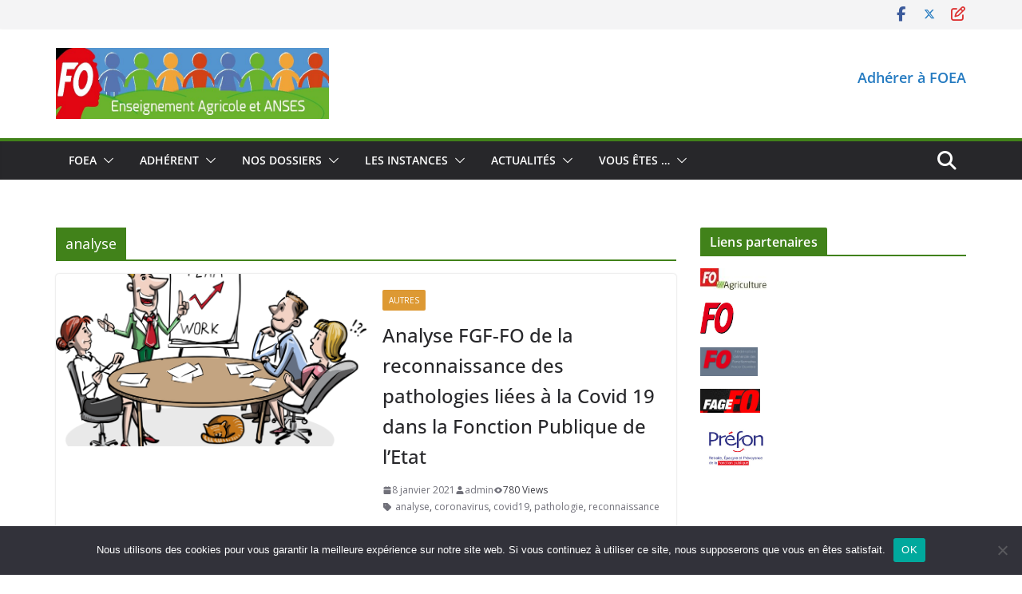

--- FILE ---
content_type: text/html; charset=UTF-8
request_url: https://www.foenseignementagricole.fr/tag/analyse/
body_size: 21208
content:
		<!doctype html>
		<html lang="fr-FR">
		
<head>

			<meta charset="UTF-8"/>
		<meta name="viewport" content="width=device-width, initial-scale=1">
		<link rel="profile" href="http://gmpg.org/xfn/11"/>
		
	<meta name='robots' content='index, follow, max-image-preview:large, max-snippet:-1, max-video-preview:-1' />

	<!-- This site is optimized with the Yoast SEO plugin v26.8 - https://yoast.com/product/yoast-seo-wordpress/ -->
	<title>Archives des analyse - FO Enseignement Agricole</title>
	<meta name="description" content="analyse" />
	<link rel="canonical" href="https://www.foenseignementagricole.fr/tag/analyse/" />
	<meta property="og:locale" content="fr_FR" />
	<meta property="og:type" content="article" />
	<meta property="og:title" content="Archives des analyse - FO Enseignement Agricole" />
	<meta property="og:description" content="analyse" />
	<meta property="og:url" content="https://www.foenseignementagricole.fr/tag/analyse/" />
	<meta property="og:site_name" content="FO Enseignement Agricole" />
	<meta name="twitter:card" content="summary_large_image" />
	<meta name="twitter:site" content="@FOENSAGRI" />
	<script type="application/ld+json" class="yoast-schema-graph">{"@context":"https://schema.org","@graph":[{"@type":"CollectionPage","@id":"https://www.foenseignementagricole.fr/tag/analyse/","url":"https://www.foenseignementagricole.fr/tag/analyse/","name":"Archives des analyse - FO Enseignement Agricole","isPartOf":{"@id":"https://www.foenseignementagricole.fr/#website"},"primaryImageOfPage":{"@id":"https://www.foenseignementagricole.fr/tag/analyse/#primaryimage"},"image":{"@id":"https://www.foenseignementagricole.fr/tag/analyse/#primaryimage"},"thumbnailUrl":"https://www.foenseignementagricole.fr/wp-content/uploads/2019/04/meeting-1453895_960_720.png","description":"analyse","breadcrumb":{"@id":"https://www.foenseignementagricole.fr/tag/analyse/#breadcrumb"},"inLanguage":"fr-FR"},{"@type":"ImageObject","inLanguage":"fr-FR","@id":"https://www.foenseignementagricole.fr/tag/analyse/#primaryimage","url":"https://www.foenseignementagricole.fr/wp-content/uploads/2019/04/meeting-1453895_960_720.png","contentUrl":"https://www.foenseignementagricole.fr/wp-content/uploads/2019/04/meeting-1453895_960_720.png","width":960,"height":697,"caption":"meeting 1453895 960 720"},{"@type":"BreadcrumbList","@id":"https://www.foenseignementagricole.fr/tag/analyse/#breadcrumb","itemListElement":[{"@type":"ListItem","position":1,"name":"Accueil","item":"https://www.foenseignementagricole.fr/"},{"@type":"ListItem","position":2,"name":"analyse"}]},{"@type":"WebSite","@id":"https://www.foenseignementagricole.fr/#website","url":"https://www.foenseignementagricole.fr/","name":"FO Enseignement Agricole","description":"FO EA un syndicat indépendant","publisher":{"@id":"https://www.foenseignementagricole.fr/#organization"},"potentialAction":[{"@type":"SearchAction","target":{"@type":"EntryPoint","urlTemplate":"https://www.foenseignementagricole.fr/?s={search_term_string}"},"query-input":{"@type":"PropertyValueSpecification","valueRequired":true,"valueName":"search_term_string"}}],"inLanguage":"fr-FR"},{"@type":"Organization","@id":"https://www.foenseignementagricole.fr/#organization","name":"Syndicat FO Enseignement Agricole","url":"https://www.foenseignementagricole.fr/","logo":{"@type":"ImageObject","inLanguage":"fr-FR","@id":"https://www.foenseignementagricole.fr/#/schema/logo/image/","url":"https://www.foenseignementagricole.fr/wp-content/uploads/2019/04/Logo-EA-horizon-55.png","contentUrl":"https://www.foenseignementagricole.fr/wp-content/uploads/2019/04/Logo-EA-horizon-55.png","width":330,"height":128,"caption":"Syndicat FO Enseignement Agricole"},"image":{"@id":"https://www.foenseignementagricole.fr/#/schema/logo/image/"},"sameAs":["https://www.facebook.com/foenseignementagricole/","https://x.com/FOENSAGRI"]}]}</script>
	<!-- / Yoast SEO plugin. -->


<link rel='dns-prefetch' href='//static.addtoany.com' />
<link rel='dns-prefetch' href='//www.googletagmanager.com' />
<link rel='dns-prefetch' href='//fonts.googleapis.com' />
<link rel="alternate" type="application/rss+xml" title="FO Enseignement Agricole &raquo; Flux" href="https://www.foenseignementagricole.fr/feed/" />
<link rel="alternate" type="application/rss+xml" title="FO Enseignement Agricole &raquo; Flux des commentaires" href="https://www.foenseignementagricole.fr/comments/feed/" />
<link rel="alternate" type="application/rss+xml" title="FO Enseignement Agricole &raquo; Flux de l’étiquette analyse" href="https://www.foenseignementagricole.fr/tag/analyse/feed/" />
<style id='wp-img-auto-sizes-contain-inline-css' type='text/css'>
img:is([sizes=auto i],[sizes^="auto," i]){contain-intrinsic-size:3000px 1500px}
/*# sourceURL=wp-img-auto-sizes-contain-inline-css */
</style>
<style id='wp-emoji-styles-inline-css' type='text/css'>

	img.wp-smiley, img.emoji {
		display: inline !important;
		border: none !important;
		box-shadow: none !important;
		height: 1em !important;
		width: 1em !important;
		margin: 0 0.07em !important;
		vertical-align: -0.1em !important;
		background: none !important;
		padding: 0 !important;
	}
/*# sourceURL=wp-emoji-styles-inline-css */
</style>
<link rel='stylesheet' id='wp-block-library-css' href='https://www.foenseignementagricole.fr/wp-includes/css/dist/block-library/style.min.css?ver=6.9' type='text/css' media='all' />
<style id='wp-block-list-inline-css' type='text/css'>
ol,ul{box-sizing:border-box}:root :where(.wp-block-list.has-background){padding:1.25em 2.375em}
/*# sourceURL=https://www.foenseignementagricole.fr/wp-includes/blocks/list/style.min.css */
</style>
<style id='wp-block-paragraph-inline-css' type='text/css'>
.is-small-text{font-size:.875em}.is-regular-text{font-size:1em}.is-large-text{font-size:2.25em}.is-larger-text{font-size:3em}.has-drop-cap:not(:focus):first-letter{float:left;font-size:8.4em;font-style:normal;font-weight:100;line-height:.68;margin:.05em .1em 0 0;text-transform:uppercase}body.rtl .has-drop-cap:not(:focus):first-letter{float:none;margin-left:.1em}p.has-drop-cap.has-background{overflow:hidden}:root :where(p.has-background){padding:1.25em 2.375em}:where(p.has-text-color:not(.has-link-color)) a{color:inherit}p.has-text-align-left[style*="writing-mode:vertical-lr"],p.has-text-align-right[style*="writing-mode:vertical-rl"]{rotate:180deg}
/*# sourceURL=https://www.foenseignementagricole.fr/wp-includes/blocks/paragraph/style.min.css */
</style>
<style id='global-styles-inline-css' type='text/css'>
:root{--wp--preset--aspect-ratio--square: 1;--wp--preset--aspect-ratio--4-3: 4/3;--wp--preset--aspect-ratio--3-4: 3/4;--wp--preset--aspect-ratio--3-2: 3/2;--wp--preset--aspect-ratio--2-3: 2/3;--wp--preset--aspect-ratio--16-9: 16/9;--wp--preset--aspect-ratio--9-16: 9/16;--wp--preset--color--black: #000000;--wp--preset--color--cyan-bluish-gray: #abb8c3;--wp--preset--color--white: #ffffff;--wp--preset--color--pale-pink: #f78da7;--wp--preset--color--vivid-red: #cf2e2e;--wp--preset--color--luminous-vivid-orange: #ff6900;--wp--preset--color--luminous-vivid-amber: #fcb900;--wp--preset--color--light-green-cyan: #7bdcb5;--wp--preset--color--vivid-green-cyan: #00d084;--wp--preset--color--pale-cyan-blue: #8ed1fc;--wp--preset--color--vivid-cyan-blue: #0693e3;--wp--preset--color--vivid-purple: #9b51e0;--wp--preset--color--cm-color-1: #257BC1;--wp--preset--color--cm-color-2: #2270B0;--wp--preset--color--cm-color-3: #FFFFFF;--wp--preset--color--cm-color-4: #F9FEFD;--wp--preset--color--cm-color-5: #27272A;--wp--preset--color--cm-color-6: #16181A;--wp--preset--color--cm-color-7: #8F8F8F;--wp--preset--color--cm-color-8: #FFFFFF;--wp--preset--color--cm-color-9: #C7C7C7;--wp--preset--gradient--vivid-cyan-blue-to-vivid-purple: linear-gradient(135deg,rgb(6,147,227) 0%,rgb(155,81,224) 100%);--wp--preset--gradient--light-green-cyan-to-vivid-green-cyan: linear-gradient(135deg,rgb(122,220,180) 0%,rgb(0,208,130) 100%);--wp--preset--gradient--luminous-vivid-amber-to-luminous-vivid-orange: linear-gradient(135deg,rgb(252,185,0) 0%,rgb(255,105,0) 100%);--wp--preset--gradient--luminous-vivid-orange-to-vivid-red: linear-gradient(135deg,rgb(255,105,0) 0%,rgb(207,46,46) 100%);--wp--preset--gradient--very-light-gray-to-cyan-bluish-gray: linear-gradient(135deg,rgb(238,238,238) 0%,rgb(169,184,195) 100%);--wp--preset--gradient--cool-to-warm-spectrum: linear-gradient(135deg,rgb(74,234,220) 0%,rgb(151,120,209) 20%,rgb(207,42,186) 40%,rgb(238,44,130) 60%,rgb(251,105,98) 80%,rgb(254,248,76) 100%);--wp--preset--gradient--blush-light-purple: linear-gradient(135deg,rgb(255,206,236) 0%,rgb(152,150,240) 100%);--wp--preset--gradient--blush-bordeaux: linear-gradient(135deg,rgb(254,205,165) 0%,rgb(254,45,45) 50%,rgb(107,0,62) 100%);--wp--preset--gradient--luminous-dusk: linear-gradient(135deg,rgb(255,203,112) 0%,rgb(199,81,192) 50%,rgb(65,88,208) 100%);--wp--preset--gradient--pale-ocean: linear-gradient(135deg,rgb(255,245,203) 0%,rgb(182,227,212) 50%,rgb(51,167,181) 100%);--wp--preset--gradient--electric-grass: linear-gradient(135deg,rgb(202,248,128) 0%,rgb(113,206,126) 100%);--wp--preset--gradient--midnight: linear-gradient(135deg,rgb(2,3,129) 0%,rgb(40,116,252) 100%);--wp--preset--font-size--small: 13px;--wp--preset--font-size--medium: 20px;--wp--preset--font-size--large: 36px;--wp--preset--font-size--x-large: 42px;--wp--preset--font-family--dm-sans: DM Sans, sans-serif;--wp--preset--font-family--public-sans: Public Sans, sans-serif;--wp--preset--font-family--roboto: Roboto, sans-serif;--wp--preset--font-family--segoe-ui: Segoe UI, Arial, sans-serif;--wp--preset--spacing--20: 0.44rem;--wp--preset--spacing--30: 0.67rem;--wp--preset--spacing--40: 1rem;--wp--preset--spacing--50: 1.5rem;--wp--preset--spacing--60: 2.25rem;--wp--preset--spacing--70: 3.38rem;--wp--preset--spacing--80: 5.06rem;--wp--preset--shadow--natural: 6px 6px 9px rgba(0, 0, 0, 0.2);--wp--preset--shadow--deep: 12px 12px 50px rgba(0, 0, 0, 0.4);--wp--preset--shadow--sharp: 6px 6px 0px rgba(0, 0, 0, 0.2);--wp--preset--shadow--outlined: 6px 6px 0px -3px rgb(255, 255, 255), 6px 6px rgb(0, 0, 0);--wp--preset--shadow--crisp: 6px 6px 0px rgb(0, 0, 0);}:root { --wp--style--global--content-size: 760px;--wp--style--global--wide-size: 1160px; }:where(body) { margin: 0; }.wp-site-blocks > .alignleft { float: left; margin-right: 2em; }.wp-site-blocks > .alignright { float: right; margin-left: 2em; }.wp-site-blocks > .aligncenter { justify-content: center; margin-left: auto; margin-right: auto; }:where(.wp-site-blocks) > * { margin-block-start: 24px; margin-block-end: 0; }:where(.wp-site-blocks) > :first-child { margin-block-start: 0; }:where(.wp-site-blocks) > :last-child { margin-block-end: 0; }:root { --wp--style--block-gap: 24px; }:root :where(.is-layout-flow) > :first-child{margin-block-start: 0;}:root :where(.is-layout-flow) > :last-child{margin-block-end: 0;}:root :where(.is-layout-flow) > *{margin-block-start: 24px;margin-block-end: 0;}:root :where(.is-layout-constrained) > :first-child{margin-block-start: 0;}:root :where(.is-layout-constrained) > :last-child{margin-block-end: 0;}:root :where(.is-layout-constrained) > *{margin-block-start: 24px;margin-block-end: 0;}:root :where(.is-layout-flex){gap: 24px;}:root :where(.is-layout-grid){gap: 24px;}.is-layout-flow > .alignleft{float: left;margin-inline-start: 0;margin-inline-end: 2em;}.is-layout-flow > .alignright{float: right;margin-inline-start: 2em;margin-inline-end: 0;}.is-layout-flow > .aligncenter{margin-left: auto !important;margin-right: auto !important;}.is-layout-constrained > .alignleft{float: left;margin-inline-start: 0;margin-inline-end: 2em;}.is-layout-constrained > .alignright{float: right;margin-inline-start: 2em;margin-inline-end: 0;}.is-layout-constrained > .aligncenter{margin-left: auto !important;margin-right: auto !important;}.is-layout-constrained > :where(:not(.alignleft):not(.alignright):not(.alignfull)){max-width: var(--wp--style--global--content-size);margin-left: auto !important;margin-right: auto !important;}.is-layout-constrained > .alignwide{max-width: var(--wp--style--global--wide-size);}body .is-layout-flex{display: flex;}.is-layout-flex{flex-wrap: wrap;align-items: center;}.is-layout-flex > :is(*, div){margin: 0;}body .is-layout-grid{display: grid;}.is-layout-grid > :is(*, div){margin: 0;}body{padding-top: 0px;padding-right: 0px;padding-bottom: 0px;padding-left: 0px;}a:where(:not(.wp-element-button)){text-decoration: underline;}:root :where(.wp-element-button, .wp-block-button__link){background-color: #32373c;border-width: 0;color: #fff;font-family: inherit;font-size: inherit;font-style: inherit;font-weight: inherit;letter-spacing: inherit;line-height: inherit;padding-top: calc(0.667em + 2px);padding-right: calc(1.333em + 2px);padding-bottom: calc(0.667em + 2px);padding-left: calc(1.333em + 2px);text-decoration: none;text-transform: inherit;}.has-black-color{color: var(--wp--preset--color--black) !important;}.has-cyan-bluish-gray-color{color: var(--wp--preset--color--cyan-bluish-gray) !important;}.has-white-color{color: var(--wp--preset--color--white) !important;}.has-pale-pink-color{color: var(--wp--preset--color--pale-pink) !important;}.has-vivid-red-color{color: var(--wp--preset--color--vivid-red) !important;}.has-luminous-vivid-orange-color{color: var(--wp--preset--color--luminous-vivid-orange) !important;}.has-luminous-vivid-amber-color{color: var(--wp--preset--color--luminous-vivid-amber) !important;}.has-light-green-cyan-color{color: var(--wp--preset--color--light-green-cyan) !important;}.has-vivid-green-cyan-color{color: var(--wp--preset--color--vivid-green-cyan) !important;}.has-pale-cyan-blue-color{color: var(--wp--preset--color--pale-cyan-blue) !important;}.has-vivid-cyan-blue-color{color: var(--wp--preset--color--vivid-cyan-blue) !important;}.has-vivid-purple-color{color: var(--wp--preset--color--vivid-purple) !important;}.has-cm-color-1-color{color: var(--wp--preset--color--cm-color-1) !important;}.has-cm-color-2-color{color: var(--wp--preset--color--cm-color-2) !important;}.has-cm-color-3-color{color: var(--wp--preset--color--cm-color-3) !important;}.has-cm-color-4-color{color: var(--wp--preset--color--cm-color-4) !important;}.has-cm-color-5-color{color: var(--wp--preset--color--cm-color-5) !important;}.has-cm-color-6-color{color: var(--wp--preset--color--cm-color-6) !important;}.has-cm-color-7-color{color: var(--wp--preset--color--cm-color-7) !important;}.has-cm-color-8-color{color: var(--wp--preset--color--cm-color-8) !important;}.has-cm-color-9-color{color: var(--wp--preset--color--cm-color-9) !important;}.has-black-background-color{background-color: var(--wp--preset--color--black) !important;}.has-cyan-bluish-gray-background-color{background-color: var(--wp--preset--color--cyan-bluish-gray) !important;}.has-white-background-color{background-color: var(--wp--preset--color--white) !important;}.has-pale-pink-background-color{background-color: var(--wp--preset--color--pale-pink) !important;}.has-vivid-red-background-color{background-color: var(--wp--preset--color--vivid-red) !important;}.has-luminous-vivid-orange-background-color{background-color: var(--wp--preset--color--luminous-vivid-orange) !important;}.has-luminous-vivid-amber-background-color{background-color: var(--wp--preset--color--luminous-vivid-amber) !important;}.has-light-green-cyan-background-color{background-color: var(--wp--preset--color--light-green-cyan) !important;}.has-vivid-green-cyan-background-color{background-color: var(--wp--preset--color--vivid-green-cyan) !important;}.has-pale-cyan-blue-background-color{background-color: var(--wp--preset--color--pale-cyan-blue) !important;}.has-vivid-cyan-blue-background-color{background-color: var(--wp--preset--color--vivid-cyan-blue) !important;}.has-vivid-purple-background-color{background-color: var(--wp--preset--color--vivid-purple) !important;}.has-cm-color-1-background-color{background-color: var(--wp--preset--color--cm-color-1) !important;}.has-cm-color-2-background-color{background-color: var(--wp--preset--color--cm-color-2) !important;}.has-cm-color-3-background-color{background-color: var(--wp--preset--color--cm-color-3) !important;}.has-cm-color-4-background-color{background-color: var(--wp--preset--color--cm-color-4) !important;}.has-cm-color-5-background-color{background-color: var(--wp--preset--color--cm-color-5) !important;}.has-cm-color-6-background-color{background-color: var(--wp--preset--color--cm-color-6) !important;}.has-cm-color-7-background-color{background-color: var(--wp--preset--color--cm-color-7) !important;}.has-cm-color-8-background-color{background-color: var(--wp--preset--color--cm-color-8) !important;}.has-cm-color-9-background-color{background-color: var(--wp--preset--color--cm-color-9) !important;}.has-black-border-color{border-color: var(--wp--preset--color--black) !important;}.has-cyan-bluish-gray-border-color{border-color: var(--wp--preset--color--cyan-bluish-gray) !important;}.has-white-border-color{border-color: var(--wp--preset--color--white) !important;}.has-pale-pink-border-color{border-color: var(--wp--preset--color--pale-pink) !important;}.has-vivid-red-border-color{border-color: var(--wp--preset--color--vivid-red) !important;}.has-luminous-vivid-orange-border-color{border-color: var(--wp--preset--color--luminous-vivid-orange) !important;}.has-luminous-vivid-amber-border-color{border-color: var(--wp--preset--color--luminous-vivid-amber) !important;}.has-light-green-cyan-border-color{border-color: var(--wp--preset--color--light-green-cyan) !important;}.has-vivid-green-cyan-border-color{border-color: var(--wp--preset--color--vivid-green-cyan) !important;}.has-pale-cyan-blue-border-color{border-color: var(--wp--preset--color--pale-cyan-blue) !important;}.has-vivid-cyan-blue-border-color{border-color: var(--wp--preset--color--vivid-cyan-blue) !important;}.has-vivid-purple-border-color{border-color: var(--wp--preset--color--vivid-purple) !important;}.has-cm-color-1-border-color{border-color: var(--wp--preset--color--cm-color-1) !important;}.has-cm-color-2-border-color{border-color: var(--wp--preset--color--cm-color-2) !important;}.has-cm-color-3-border-color{border-color: var(--wp--preset--color--cm-color-3) !important;}.has-cm-color-4-border-color{border-color: var(--wp--preset--color--cm-color-4) !important;}.has-cm-color-5-border-color{border-color: var(--wp--preset--color--cm-color-5) !important;}.has-cm-color-6-border-color{border-color: var(--wp--preset--color--cm-color-6) !important;}.has-cm-color-7-border-color{border-color: var(--wp--preset--color--cm-color-7) !important;}.has-cm-color-8-border-color{border-color: var(--wp--preset--color--cm-color-8) !important;}.has-cm-color-9-border-color{border-color: var(--wp--preset--color--cm-color-9) !important;}.has-vivid-cyan-blue-to-vivid-purple-gradient-background{background: var(--wp--preset--gradient--vivid-cyan-blue-to-vivid-purple) !important;}.has-light-green-cyan-to-vivid-green-cyan-gradient-background{background: var(--wp--preset--gradient--light-green-cyan-to-vivid-green-cyan) !important;}.has-luminous-vivid-amber-to-luminous-vivid-orange-gradient-background{background: var(--wp--preset--gradient--luminous-vivid-amber-to-luminous-vivid-orange) !important;}.has-luminous-vivid-orange-to-vivid-red-gradient-background{background: var(--wp--preset--gradient--luminous-vivid-orange-to-vivid-red) !important;}.has-very-light-gray-to-cyan-bluish-gray-gradient-background{background: var(--wp--preset--gradient--very-light-gray-to-cyan-bluish-gray) !important;}.has-cool-to-warm-spectrum-gradient-background{background: var(--wp--preset--gradient--cool-to-warm-spectrum) !important;}.has-blush-light-purple-gradient-background{background: var(--wp--preset--gradient--blush-light-purple) !important;}.has-blush-bordeaux-gradient-background{background: var(--wp--preset--gradient--blush-bordeaux) !important;}.has-luminous-dusk-gradient-background{background: var(--wp--preset--gradient--luminous-dusk) !important;}.has-pale-ocean-gradient-background{background: var(--wp--preset--gradient--pale-ocean) !important;}.has-electric-grass-gradient-background{background: var(--wp--preset--gradient--electric-grass) !important;}.has-midnight-gradient-background{background: var(--wp--preset--gradient--midnight) !important;}.has-small-font-size{font-size: var(--wp--preset--font-size--small) !important;}.has-medium-font-size{font-size: var(--wp--preset--font-size--medium) !important;}.has-large-font-size{font-size: var(--wp--preset--font-size--large) !important;}.has-x-large-font-size{font-size: var(--wp--preset--font-size--x-large) !important;}.has-dm-sans-font-family{font-family: var(--wp--preset--font-family--dm-sans) !important;}.has-public-sans-font-family{font-family: var(--wp--preset--font-family--public-sans) !important;}.has-roboto-font-family{font-family: var(--wp--preset--font-family--roboto) !important;}.has-segoe-ui-font-family{font-family: var(--wp--preset--font-family--segoe-ui) !important;}
/*# sourceURL=global-styles-inline-css */
</style>

<link rel='stylesheet' id='cookie-notice-front-css' href='https://www.foenseignementagricole.fr/wp-content/plugins/cookie-notice/css/front.min.css?ver=2.5.11' type='text/css' media='all' />
<link rel='stylesheet' id='fr_map-styles-css-css' href='https://www.foenseignementagricole.fr/wp-content/plugins/fr-map//css/style.css?ver=6.9' type='text/css' media='all' />
<link rel='stylesheet' id='colormag_style-css' href='https://www.foenseignementagricole.fr/wp-content/themes/colormag-pro/style.css?ver=5.1.4' type='text/css' media='all' />
<style id='colormag_style-inline-css' type='text/css'>
.colormag-button,
			blockquote, button,
			input[type=reset],
			input[type=button],
			input[type=submit],
			.cm-home-icon.front_page_on,
			.cm-post-categories a,
			.cm-primary-nav ul li ul li:hover,
			.cm-primary-nav ul li.current-menu-item,
			.cm-primary-nav ul li.current_page_ancestor,
			.cm-primary-nav ul li.current-menu-ancestor,
			.cm-primary-nav ul li.current_page_item,
			.cm-primary-nav ul li:hover,
			.cm-primary-nav ul li.focus,
			.cm-mobile-nav li a:hover,
			.colormag-header-clean #cm-primary-nav .cm-menu-toggle:hover,
			.cm-header .cm-mobile-nav li:hover,
			.cm-header .cm-mobile-nav li.current-page-ancestor,
			.cm-header .cm-mobile-nav li.current-menu-ancestor,
			.cm-header .cm-mobile-nav li.current-page-item,
			.cm-header .cm-mobile-nav li.current-menu-item,
			.cm-primary-nav ul li.focus > a,
			.cm-layout-2 .cm-primary-nav ul ul.sub-menu li.focus > a,
			.cm-mobile-nav .current-menu-item>a, .cm-mobile-nav .current_page_item>a,
			.colormag-header-clean .cm-mobile-nav li:hover > a,
			.colormag-header-clean .cm-mobile-nav li.current-page-ancestor > a,
			.colormag-header-clean .cm-mobile-nav li.current-menu-ancestor > a,
			.colormag-header-clean .cm-mobile-nav li.current-page-item > a,
			.colormag-header-clean .cm-mobile-nav li.current-menu-item > a,
			.fa.search-top:hover,
			.widget_call_to_action .btn--primary,
			.colormag-footer--classic .cm-footer-cols .cm-row .cm-widget-title span::before,
			.colormag-footer--classic-bordered .cm-footer-cols .cm-row .cm-widget-title span::before,
			.cm-featured-posts .cm-widget-title span,
			.cm-featured-category-slider-widget .cm-slide-content .cm-entry-header-meta .cm-post-categories a,
			.cm-highlighted-posts .cm-post-content .cm-entry-header-meta .cm-post-categories a,
			.cm-category-slide-next, .cm-category-slide-prev, .slide-next,
			.slide-prev, .cm-tabbed-widget ul li, .cm-posts .wp-pagenavi .current,
			.cm-posts .wp-pagenavi a:hover, .cm-secondary .cm-widget-title span,
			.cm-posts .post .cm-post-content .cm-entry-header-meta .cm-post-categories a,
			.cm-page-header .cm-page-title span, .entry-meta .post-format i,
			.format-link, .cm-entry-button, .infinite-scroll .tg-infinite-scroll,
			.no-more-post-text, .pagination span,
			.cm-footer-cols .cm-row .cm-widget-title span,
			.advertisement_above_footer .cm-widget-title span,
			.error, .cm-primary .cm-widget-title span,
			.related-posts-wrapper.style-three .cm-post-content .cm-entry-title a:hover:before,
			.cm-slider-area .cm-widget-title span,
			.cm-beside-slider-widget .cm-widget-title span,
			.top-full-width-sidebar .cm-widget-title span,
			.wp-block-quote, .wp-block-quote.is-style-large,
			.wp-block-quote.has-text-align-right,
			.page-numbers .current, .search-wrap button,
			.cm-error-404 .cm-btn, .widget .wp-block-heading, .wp-block-search button,
			.widget a::before, .cm-post-date a::before,
			.byline a::before,
			.colormag-footer--classic-bordered .cm-widget-title::before,
			.wp-block-button__link,
			#cm-tertiary .cm-widget-title span,
			.link-pagination .post-page-numbers.current,
			.wp-block-query-pagination-numbers .page-numbers.current,
			.wp-element-button,
			.wp-block-button .wp-block-button__link,
			.wp-element-button,
			.cm-layout-2 .cm-primary-nav ul ul.sub-menu li:hover,
			.cm-layout-2 .cm-primary-nav ul ul.sub-menu li.current-menu-ancestor,
			.cm-layout-2 .cm-primary-nav ul ul.sub-menu li.current-menu-item,
			.cm-layout-2 .cm-primary-nav ul ul.sub-menu li.focus,
			.cm-primary-nav .cm-random-post a:hover,
			.cm-primary-nav .cm-home-icon a:hover,
			.tg-infinite-pagination .tg-load-more,
			.comment .comment-author-link .post-author,
			.cm-footer-builder .cm-widget-title span,
			.wp-block-search .wp-element-button:hover{background-color:#41821a;}a,
			.cm-layout-2 #cm-primary-nav .fa.search-top:hover,
			.cm-layout-2 #cm-primary-nav.cm-mobile-nav .cm-random-post a:hover .fa-random,
			.cm-layout-2 #cm-primary-nav.cm-primary-nav .cm-random-post a:hover .fa-random,
			.cm-layout-2 .breaking-news .newsticker a:hover,
			.cm-layout-2 .cm-primary-nav ul li.current-menu-item > a,
			.cm-layout-2 .cm-primary-nav ul li.current_page_item > a,
			.cm-layout-2 .cm-primary-nav ul li:hover > a,
			.cm-layout-2 .cm-primary-nav ul li.focus > a
			.dark-skin .cm-layout-2-style-1 #cm-primary-nav.cm-primary-nav .cm-home-icon:hover .fa,
			.byline a:hover, .comments a:hover, .cm-edit-link a:hover, .cm-post-date a:hover,
			.social-links:not(.cm-header-actions .social-links) i.fa:hover, .cm-tag-links a:hover,
			.colormag-header-clean .social-links li:hover i.fa, .cm-layout-2-style-1 .social-links li:hover i.fa,
			.colormag-header-clean .breaking-news .newsticker a:hover, .widget_featured_posts .article-content .cm-entry-title a:hover,
			.widget_featured_slider .slide-content .cm-below-entry-meta .byline a:hover,
			.widget_featured_slider .slide-content .cm-below-entry-meta .comments a:hover,
			.widget_featured_slider .slide-content .cm-below-entry-meta .cm-post-date a:hover,
			.widget_featured_slider .slide-content .cm-entry-title a:hover,
			.widget_block_picture_news.widget_featured_posts .article-content .cm-entry-title a:hover,
			.widget_highlighted_posts .article-content .cm-below-entry-meta .byline a:hover,
			.widget_highlighted_posts .article-content .cm-below-entry-meta .comments a:hover,
			.widget_highlighted_posts .article-content .cm-below-entry-meta .cm-post-date a:hover,
			.widget_highlighted_posts .article-content .cm-entry-title a:hover, i.fa-arrow-up, i.fa-arrow-down,
			.cm-site-title a, #content .post .article-content .cm-entry-title a:hover, .entry-meta .byline i,
			.entry-meta .cat-links i, .entry-meta a, .post .cm-entry-title a:hover, .search .cm-entry-title a:hover,
			.entry-meta .comments-link a:hover, .entry-meta .cm-edit-link a:hover, .entry-meta .cm-post-date a:hover,
			.entry-meta .cm-tag-links a:hover, .single #content .tags a:hover, .count, .next a:hover, .previous a:hover,
			.related-posts-main-title .fa, .single-related-posts .article-content .cm-entry-title a:hover,
			.pagination a span:hover,
			#content .comments-area a.comment-cm-edit-link:hover, #content .comments-area a.comment-permalink:hover,
			#content .comments-area article header cite a:hover, .comments-area .comment-author-link a:hover,
			.comment .comment-reply-link:hover,
			.nav-next a, .nav-previous a,
			#cm-footer .cm-footer-menu ul li a:hover,
			.cm-footer-cols .cm-row a:hover, a#scroll-up i, .related-posts-wrapper-flyout .cm-entry-title a:hover,
			.human-diff-time .human-diff-time-display:hover,
			.cm-layout-2-style-1 #cm-primary-nav .fa:hover,
			.cm-footer-bar a,
			.cm-post-date a:hover,
			.cm-author a:hover,
			.cm-comments-link a:hover,
			.cm-tag-links a:hover,
			.cm-edit-link a:hover,
			.cm-footer-bar .copyright a,
			.cm-featured-posts .cm-entry-title a:hover,
            .cm-featured-posts--style-5.cm-featured-posts .cm-post-title-below-image .cm-post .cm-post-content .cm-entry-title a:hover,
			.cm-posts .post .cm-post-content .cm-entry-title a:hover,
			.cm-posts .post .single-title-above .cm-entry-title a:hover,
			.cm-layout-2 .cm-primary-nav ul li:hover > a,
			.cm-layout-2 #cm-primary-nav .fa:hover,
			.cm-entry-title a:hover,
			button:hover, input[type="button"]:hover,
			input[type="reset"]:hover,
			input[type="submit"]:hover,
			.wp-block-button .wp-block-button__link:hover,
			.cm-button:hover,
			.wp-element-button:hover,
			li.product .added_to_cart:hover,
			.comments-area .comment-permalink:hover{color:#41821a;}#cm-primary-nav,
			.cm-contained .cm-header-2 .cm-row, .cm-header-builder.cm-full-width .cm-main-header .cm-header-bottom-row{border-top-color:#41821a;}.cm-layout-2 #cm-primary-nav,
			.cm-layout-2 .cm-primary-nav ul ul.sub-menu li:hover,
			.cm-layout-2 .cm-primary-nav ul > li:hover > a,
			.cm-layout-2 .cm-primary-nav ul > li.current-menu-item > a,
			.cm-layout-2 .cm-primary-nav ul > li.current-menu-ancestor > a,
			.cm-layout-2 .cm-primary-nav ul ul.sub-menu li.current-menu-ancestor,
			.cm-layout-2 .cm-primary-nav ul ul.sub-menu li.current-menu-item,
			.cm-layout-2 .cm-primary-nav ul ul.sub-menu li.focus,
			cm-layout-2 .cm-primary-nav ul ul.sub-menu li.current-menu-ancestor,
			cm-layout-2 .cm-primary-nav ul ul.sub-menu li.current-menu-item,
			cm-layout-2 #cm-primary-nav .cm-menu-toggle:hover,
			cm-layout-2 #cm-primary-nav.cm-mobile-nav .cm-menu-toggle,
			cm-layout-2 .cm-primary-nav ul > li:hover > a,
			cm-layout-2 .cm-primary-nav ul > li.current-menu-item > a,
			cm-layout-2 .cm-primary-nav ul > li.current-menu-ancestor > a,
			.cm-layout-2 .cm-primary-nav ul li.focus > a, .pagination a span:hover,
			.cm-error-404 .cm-btn,
			.single-post .cm-post-categories a::after,
			.widget .block-title,
			.cm-layout-2 .cm-primary-nav ul li.focus > a,
			button,
			input[type="button"],
			input[type="reset"],
			input[type="submit"],
			.wp-block-button .wp-block-button__link,
			.cm-button,
			.wp-element-button,
			li.product .added_to_cart{border-color:#41821a;}.cm-secondary .cm-widget-title,
			#cm-tertiary .cm-widget-title,
			.widget_featured_posts .widget-title,
			#secondary .widget-title,
			#cm-tertiary .widget-title,
			.cm-page-header .cm-page-title,
			.cm-footer-cols .cm-row .widget-title,
			.advertisement_above_footer .widget-title,
			#primary .widget-title,
			.widget_slider_area .widget-title,
			.widget_beside_slider .widget-title,
			.top-full-width-sidebar .widget-title,
			.cm-footer-cols .cm-row .cm-widget-title,
			.cm-footer-bar .copyright a,
			.cm-layout-2.cm-layout-2-style-2 #cm-primary-nav,
			.cm-layout-2 .cm-primary-nav ul > li:hover > a,
			.cm-footer-builder .cm-widget-title,
			.cm-layout-2 .cm-primary-nav ul > li.current-menu-item > a{border-bottom-color:#41821a;}.cm-entry-summary a,
			.mzb-featured-categories .mzb-post-title a,
			.mzb-tab-post .mzb-post-title a,
			.mzb-post-list .mzb-post-title a,
			.mzb-featured-posts .mzb-post-title a,
			.mzb-featured-categories .mzb-post-title a{color:#207daf;}.post .cm-entry-summary a:hover,
			.mzb-featured-categories .mzb-post-title a:hover,
			.mzb-tab-post .mzb-post-title a:hover,
			.mzb-post-list .mzb-post-title a:hover,
			.mzb-featured-posts .mzb-post-title a:hover,
			.mzb-featured-categories .mzb-post-title a:hover{color:#207daf;}@media screen and (min-width: 992px) {.cm-primary{width:70%;}}.cm-site-branding img{height:89px;}.cm-header .cm-menu-toggle svg,
			.cm-header .cm-menu-toggle svg{fill:#fff;}.blog .cm-posts .post .cm-post-content .human-diff-time .human-diff-time-display,
			.blog .cm-posts .post .cm-post-content .cm-below-entry-meta .cm-post-date a,
			.blog .cm-posts .post .cm-post-content .cm-below-entry-meta .cm-author,
			.blog .cm-posts .post .cm-post-content .cm-below-entry-meta .cm-author a,
			.blog .cm-posts .post .cm-post-content .cm-below-entry-meta .cm-post-views a,
			.blog .cm-posts .post .cm-post-content .cm-below-entry-meta .cm-tag-links a,
			.blog .cm-posts .post .cm-post-content .cm-below-entry-meta .cm-comments-link a,
			.blog .cm-posts .post .cm-post-content .cm-below-entry-meta .cm-edit-link a,
			.blog .cm-posts .post .cm-post-content .cm-below-entry-meta .cm-edit-link i,
			.blog .cm-posts .post .cm-post-content .cm-below-entry-meta .cm-post-views,
			.blog .cm-posts .post .cm-post-content .cm-below-entry-meta .cm-reading-time,
			.blog .cm-posts .post .cm-post-content .cm-below-entry-meta .cm-reading-time::before{}.search .cm-posts .post .cm-post-content .human-diff-time .human-diff-time-display,
			.search .cm-posts .post .cm-post-content .cm-below-entry-meta .cm-post-date a,
			.search .cm-posts .post .cm-post-content .cm-below-entry-meta .cm-author,
			.search .cm-posts .post .cm-post-content .cm-below-entry-meta .cm-author a,
			.search .cm-posts .post .cm-post-content .cm-below-entry-meta .cm-post-views a,
			.search .cm-posts .post .cm-post-content .cm-below-entry-meta .cm-tag-links a,
			.search .cm-posts .post .cm-post-content .cm-below-entry-meta .cm-comments-link a,
			.search .cm-posts .post .cm-post-content .cm-below-entry-meta .cm-edit-link a,
			.search .cm-posts .post .cm-post-content .cm-below-entry-meta .cm-edit-link i,
			.search .cm-posts .post .cm-post-content .cm-below-entry-meta .cm-post-views,
			.search .cm-posts .post .cm-post-content .cm-below-entry-meta .cm-reading-time,
			.search .cm-posts .post .cm-post-content .cm-below-entry-meta .cm-reading-time::before{}.single-post .cm-posts .post .cm-post-content .human-diff-time .human-diff-time-display,
			.single-post .cm-posts .post .cm-post-content .cm-below-entry-meta .cm-post-date a,
			.single-post .cm-posts .post .cm-post-content .cm-below-entry-meta .cm-author,
			.single-post .cm-posts .post .cm-post-content .cm-below-entry-meta .cm-author a,
			.single-post .cm-posts .post .cm-post-content .cm-below-entry-meta .cm-post-views a,
			.single-post .cm-posts .post .cm-post-content .cm-below-entry-meta .cm-tag-links a,
			.single-post .cm-posts .post .cm-post-content .cm-below-entry-meta .cm-comments-link a,
			.single-post .cm-posts .post .cm-post-content .cm-below-entry-meta .cm-edit-link a,
			.single-post .cm-posts .post .cm-post-content .cm-below-entry-meta .cm-edit-link i,
			.single-post .cm-posts .post .cm-post-content .cm-below-entry-meta .cm-post-views,
			.single-post .cm-posts .post .cm-post-content .cm-below-entry-meta .cm-reading-time,
			.single-post .cm-posts .post .cm-post-content .cm-below-entry-meta .cm-reading-time::before{}.cm-content{background-color:#ffffff;background-position:left center;background-repeat:no-repeat;}body{background-color:;}.colormag-button,
			input[type="reset"],
			input[type="button"],
			input[type="submit"],
			button,
			.cm-entry-button,
			.wp-block-button .wp-block-button__link{background-color:#207daf;}h1 ,h2, h3, h4, h5, h6{color:#333333;font-size:15px;line-height:1.6;}h1{font-weight:Inherit;}h2{color:#333333;font-weight:Inherit;}h3{color:#333333;font-weight:Inherit;}.nav-links .page-numbers{justify-content:flex-start;}.colormag-button,
			blockquote, button,
			input[type=reset],
			input[type=button],
			input[type=submit],
			.cm-home-icon.front_page_on,
			.cm-post-categories a,
			.cm-primary-nav ul li ul li:hover,
			.cm-primary-nav ul li.current-menu-item,
			.cm-primary-nav ul li.current_page_ancestor,
			.cm-primary-nav ul li.current-menu-ancestor,
			.cm-primary-nav ul li.current_page_item,
			.cm-primary-nav ul li:hover,
			.cm-primary-nav ul li.focus,
			.cm-mobile-nav li a:hover,
			.colormag-header-clean #cm-primary-nav .cm-menu-toggle:hover,
			.cm-header .cm-mobile-nav li:hover,
			.cm-header .cm-mobile-nav li.current-page-ancestor,
			.cm-header .cm-mobile-nav li.current-menu-ancestor,
			.cm-header .cm-mobile-nav li.current-page-item,
			.cm-header .cm-mobile-nav li.current-menu-item,
			.cm-primary-nav ul li.focus > a,
			.cm-layout-2 .cm-primary-nav ul ul.sub-menu li.focus > a,
			.cm-mobile-nav .current-menu-item>a, .cm-mobile-nav .current_page_item>a,
			.colormag-header-clean .cm-mobile-nav li:hover > a,
			.colormag-header-clean .cm-mobile-nav li.current-page-ancestor > a,
			.colormag-header-clean .cm-mobile-nav li.current-menu-ancestor > a,
			.colormag-header-clean .cm-mobile-nav li.current-page-item > a,
			.colormag-header-clean .cm-mobile-nav li.current-menu-item > a,
			.fa.search-top:hover,
			.widget_call_to_action .btn--primary,
			.colormag-footer--classic .cm-footer-cols .cm-row .cm-widget-title span::before,
			.colormag-footer--classic-bordered .cm-footer-cols .cm-row .cm-widget-title span::before,
			.cm-featured-posts .cm-widget-title span,
			.cm-featured-category-slider-widget .cm-slide-content .cm-entry-header-meta .cm-post-categories a,
			.cm-highlighted-posts .cm-post-content .cm-entry-header-meta .cm-post-categories a,
			.cm-category-slide-next, .cm-category-slide-prev, .slide-next,
			.slide-prev, .cm-tabbed-widget ul li, .cm-posts .wp-pagenavi .current,
			.cm-posts .wp-pagenavi a:hover, .cm-secondary .cm-widget-title span,
			.cm-posts .post .cm-post-content .cm-entry-header-meta .cm-post-categories a,
			.cm-page-header .cm-page-title span, .entry-meta .post-format i,
			.format-link, .cm-entry-button, .infinite-scroll .tg-infinite-scroll,
			.no-more-post-text, .pagination span,
			.cm-footer-cols .cm-row .cm-widget-title span,
			.advertisement_above_footer .cm-widget-title span,
			.error, .cm-primary .cm-widget-title span,
			.related-posts-wrapper.style-three .cm-post-content .cm-entry-title a:hover:before,
			.cm-slider-area .cm-widget-title span,
			.cm-beside-slider-widget .cm-widget-title span,
			.top-full-width-sidebar .cm-widget-title span,
			.wp-block-quote, .wp-block-quote.is-style-large,
			.wp-block-quote.has-text-align-right,
			.page-numbers .current, .search-wrap button,
			.cm-error-404 .cm-btn, .widget .wp-block-heading, .wp-block-search button,
			.widget a::before, .cm-post-date a::before,
			.byline a::before,
			.colormag-footer--classic-bordered .cm-widget-title::before,
			.wp-block-button__link,
			#cm-tertiary .cm-widget-title span,
			.link-pagination .post-page-numbers.current,
			.wp-block-query-pagination-numbers .page-numbers.current,
			.wp-element-button,
			.wp-block-button .wp-block-button__link,
			.wp-element-button,
			.cm-layout-2 .cm-primary-nav ul ul.sub-menu li:hover,
			.cm-layout-2 .cm-primary-nav ul ul.sub-menu li.current-menu-ancestor,
			.cm-layout-2 .cm-primary-nav ul ul.sub-menu li.current-menu-item,
			.cm-layout-2 .cm-primary-nav ul ul.sub-menu li.focus,
			.cm-primary-nav .cm-random-post a:hover,
			.cm-primary-nav .cm-home-icon a:hover,
			.tg-infinite-pagination .tg-load-more,
			.comment .comment-author-link .post-author,
			.cm-footer-builder .cm-widget-title span,
			.wp-block-search .wp-element-button:hover{background-color:#41821a;}a,
			.cm-layout-2 #cm-primary-nav .fa.search-top:hover,
			.cm-layout-2 #cm-primary-nav.cm-mobile-nav .cm-random-post a:hover .fa-random,
			.cm-layout-2 #cm-primary-nav.cm-primary-nav .cm-random-post a:hover .fa-random,
			.cm-layout-2 .breaking-news .newsticker a:hover,
			.cm-layout-2 .cm-primary-nav ul li.current-menu-item > a,
			.cm-layout-2 .cm-primary-nav ul li.current_page_item > a,
			.cm-layout-2 .cm-primary-nav ul li:hover > a,
			.cm-layout-2 .cm-primary-nav ul li.focus > a
			.dark-skin .cm-layout-2-style-1 #cm-primary-nav.cm-primary-nav .cm-home-icon:hover .fa,
			.byline a:hover, .comments a:hover, .cm-edit-link a:hover, .cm-post-date a:hover,
			.social-links:not(.cm-header-actions .social-links) i.fa:hover, .cm-tag-links a:hover,
			.colormag-header-clean .social-links li:hover i.fa, .cm-layout-2-style-1 .social-links li:hover i.fa,
			.colormag-header-clean .breaking-news .newsticker a:hover, .widget_featured_posts .article-content .cm-entry-title a:hover,
			.widget_featured_slider .slide-content .cm-below-entry-meta .byline a:hover,
			.widget_featured_slider .slide-content .cm-below-entry-meta .comments a:hover,
			.widget_featured_slider .slide-content .cm-below-entry-meta .cm-post-date a:hover,
			.widget_featured_slider .slide-content .cm-entry-title a:hover,
			.widget_block_picture_news.widget_featured_posts .article-content .cm-entry-title a:hover,
			.widget_highlighted_posts .article-content .cm-below-entry-meta .byline a:hover,
			.widget_highlighted_posts .article-content .cm-below-entry-meta .comments a:hover,
			.widget_highlighted_posts .article-content .cm-below-entry-meta .cm-post-date a:hover,
			.widget_highlighted_posts .article-content .cm-entry-title a:hover, i.fa-arrow-up, i.fa-arrow-down,
			.cm-site-title a, #content .post .article-content .cm-entry-title a:hover, .entry-meta .byline i,
			.entry-meta .cat-links i, .entry-meta a, .post .cm-entry-title a:hover, .search .cm-entry-title a:hover,
			.entry-meta .comments-link a:hover, .entry-meta .cm-edit-link a:hover, .entry-meta .cm-post-date a:hover,
			.entry-meta .cm-tag-links a:hover, .single #content .tags a:hover, .count, .next a:hover, .previous a:hover,
			.related-posts-main-title .fa, .single-related-posts .article-content .cm-entry-title a:hover,
			.pagination a span:hover,
			#content .comments-area a.comment-cm-edit-link:hover, #content .comments-area a.comment-permalink:hover,
			#content .comments-area article header cite a:hover, .comments-area .comment-author-link a:hover,
			.comment .comment-reply-link:hover,
			.nav-next a, .nav-previous a,
			#cm-footer .cm-footer-menu ul li a:hover,
			.cm-footer-cols .cm-row a:hover, a#scroll-up i, .related-posts-wrapper-flyout .cm-entry-title a:hover,
			.human-diff-time .human-diff-time-display:hover,
			.cm-layout-2-style-1 #cm-primary-nav .fa:hover,
			.cm-footer-bar a,
			.cm-post-date a:hover,
			.cm-author a:hover,
			.cm-comments-link a:hover,
			.cm-tag-links a:hover,
			.cm-edit-link a:hover,
			.cm-footer-bar .copyright a,
			.cm-featured-posts .cm-entry-title a:hover,
            .cm-featured-posts--style-5.cm-featured-posts .cm-post-title-below-image .cm-post .cm-post-content .cm-entry-title a:hover,
			.cm-posts .post .cm-post-content .cm-entry-title a:hover,
			.cm-posts .post .single-title-above .cm-entry-title a:hover,
			.cm-layout-2 .cm-primary-nav ul li:hover > a,
			.cm-layout-2 #cm-primary-nav .fa:hover,
			.cm-entry-title a:hover,
			button:hover, input[type="button"]:hover,
			input[type="reset"]:hover,
			input[type="submit"]:hover,
			.wp-block-button .wp-block-button__link:hover,
			.cm-button:hover,
			.wp-element-button:hover,
			li.product .added_to_cart:hover,
			.comments-area .comment-permalink:hover{color:#41821a;}#cm-primary-nav,
			.cm-contained .cm-header-2 .cm-row, .cm-header-builder.cm-full-width .cm-main-header .cm-header-bottom-row{border-top-color:#41821a;}.cm-layout-2 #cm-primary-nav,
			.cm-layout-2 .cm-primary-nav ul ul.sub-menu li:hover,
			.cm-layout-2 .cm-primary-nav ul > li:hover > a,
			.cm-layout-2 .cm-primary-nav ul > li.current-menu-item > a,
			.cm-layout-2 .cm-primary-nav ul > li.current-menu-ancestor > a,
			.cm-layout-2 .cm-primary-nav ul ul.sub-menu li.current-menu-ancestor,
			.cm-layout-2 .cm-primary-nav ul ul.sub-menu li.current-menu-item,
			.cm-layout-2 .cm-primary-nav ul ul.sub-menu li.focus,
			cm-layout-2 .cm-primary-nav ul ul.sub-menu li.current-menu-ancestor,
			cm-layout-2 .cm-primary-nav ul ul.sub-menu li.current-menu-item,
			cm-layout-2 #cm-primary-nav .cm-menu-toggle:hover,
			cm-layout-2 #cm-primary-nav.cm-mobile-nav .cm-menu-toggle,
			cm-layout-2 .cm-primary-nav ul > li:hover > a,
			cm-layout-2 .cm-primary-nav ul > li.current-menu-item > a,
			cm-layout-2 .cm-primary-nav ul > li.current-menu-ancestor > a,
			.cm-layout-2 .cm-primary-nav ul li.focus > a, .pagination a span:hover,
			.cm-error-404 .cm-btn,
			.single-post .cm-post-categories a::after,
			.widget .block-title,
			.cm-layout-2 .cm-primary-nav ul li.focus > a,
			button,
			input[type="button"],
			input[type="reset"],
			input[type="submit"],
			.wp-block-button .wp-block-button__link,
			.cm-button,
			.wp-element-button,
			li.product .added_to_cart{border-color:#41821a;}.cm-secondary .cm-widget-title,
			#cm-tertiary .cm-widget-title,
			.widget_featured_posts .widget-title,
			#secondary .widget-title,
			#cm-tertiary .widget-title,
			.cm-page-header .cm-page-title,
			.cm-footer-cols .cm-row .widget-title,
			.advertisement_above_footer .widget-title,
			#primary .widget-title,
			.widget_slider_area .widget-title,
			.widget_beside_slider .widget-title,
			.top-full-width-sidebar .widget-title,
			.cm-footer-cols .cm-row .cm-widget-title,
			.cm-footer-bar .copyright a,
			.cm-layout-2.cm-layout-2-style-2 #cm-primary-nav,
			.cm-layout-2 .cm-primary-nav ul > li:hover > a,
			.cm-footer-builder .cm-widget-title,
			.cm-layout-2 .cm-primary-nav ul > li.current-menu-item > a{border-bottom-color:#41821a;}.cm-entry-summary a,
			.mzb-featured-categories .mzb-post-title a,
			.mzb-tab-post .mzb-post-title a,
			.mzb-post-list .mzb-post-title a,
			.mzb-featured-posts .mzb-post-title a,
			.mzb-featured-categories .mzb-post-title a{color:#207daf;}.post .cm-entry-summary a:hover,
			.mzb-featured-categories .mzb-post-title a:hover,
			.mzb-tab-post .mzb-post-title a:hover,
			.mzb-post-list .mzb-post-title a:hover,
			.mzb-featured-posts .mzb-post-title a:hover,
			.mzb-featured-categories .mzb-post-title a:hover{color:#207daf;}@media screen and (min-width: 992px) {.cm-primary{width:70%;}}.cm-site-branding img{height:89px;}.cm-header .cm-menu-toggle svg,
			.cm-header .cm-menu-toggle svg{fill:#fff;}.blog .cm-posts .post .cm-post-content .human-diff-time .human-diff-time-display,
			.blog .cm-posts .post .cm-post-content .cm-below-entry-meta .cm-post-date a,
			.blog .cm-posts .post .cm-post-content .cm-below-entry-meta .cm-author,
			.blog .cm-posts .post .cm-post-content .cm-below-entry-meta .cm-author a,
			.blog .cm-posts .post .cm-post-content .cm-below-entry-meta .cm-post-views a,
			.blog .cm-posts .post .cm-post-content .cm-below-entry-meta .cm-tag-links a,
			.blog .cm-posts .post .cm-post-content .cm-below-entry-meta .cm-comments-link a,
			.blog .cm-posts .post .cm-post-content .cm-below-entry-meta .cm-edit-link a,
			.blog .cm-posts .post .cm-post-content .cm-below-entry-meta .cm-edit-link i,
			.blog .cm-posts .post .cm-post-content .cm-below-entry-meta .cm-post-views,
			.blog .cm-posts .post .cm-post-content .cm-below-entry-meta .cm-reading-time,
			.blog .cm-posts .post .cm-post-content .cm-below-entry-meta .cm-reading-time::before{}.search .cm-posts .post .cm-post-content .human-diff-time .human-diff-time-display,
			.search .cm-posts .post .cm-post-content .cm-below-entry-meta .cm-post-date a,
			.search .cm-posts .post .cm-post-content .cm-below-entry-meta .cm-author,
			.search .cm-posts .post .cm-post-content .cm-below-entry-meta .cm-author a,
			.search .cm-posts .post .cm-post-content .cm-below-entry-meta .cm-post-views a,
			.search .cm-posts .post .cm-post-content .cm-below-entry-meta .cm-tag-links a,
			.search .cm-posts .post .cm-post-content .cm-below-entry-meta .cm-comments-link a,
			.search .cm-posts .post .cm-post-content .cm-below-entry-meta .cm-edit-link a,
			.search .cm-posts .post .cm-post-content .cm-below-entry-meta .cm-edit-link i,
			.search .cm-posts .post .cm-post-content .cm-below-entry-meta .cm-post-views,
			.search .cm-posts .post .cm-post-content .cm-below-entry-meta .cm-reading-time,
			.search .cm-posts .post .cm-post-content .cm-below-entry-meta .cm-reading-time::before{}.single-post .cm-posts .post .cm-post-content .human-diff-time .human-diff-time-display,
			.single-post .cm-posts .post .cm-post-content .cm-below-entry-meta .cm-post-date a,
			.single-post .cm-posts .post .cm-post-content .cm-below-entry-meta .cm-author,
			.single-post .cm-posts .post .cm-post-content .cm-below-entry-meta .cm-author a,
			.single-post .cm-posts .post .cm-post-content .cm-below-entry-meta .cm-post-views a,
			.single-post .cm-posts .post .cm-post-content .cm-below-entry-meta .cm-tag-links a,
			.single-post .cm-posts .post .cm-post-content .cm-below-entry-meta .cm-comments-link a,
			.single-post .cm-posts .post .cm-post-content .cm-below-entry-meta .cm-edit-link a,
			.single-post .cm-posts .post .cm-post-content .cm-below-entry-meta .cm-edit-link i,
			.single-post .cm-posts .post .cm-post-content .cm-below-entry-meta .cm-post-views,
			.single-post .cm-posts .post .cm-post-content .cm-below-entry-meta .cm-reading-time,
			.single-post .cm-posts .post .cm-post-content .cm-below-entry-meta .cm-reading-time::before{}.cm-content{background-color:#ffffff;background-position:left center;background-repeat:no-repeat;}body{background-color:;}.colormag-button,
			input[type="reset"],
			input[type="button"],
			input[type="submit"],
			button,
			.cm-entry-button,
			.wp-block-button .wp-block-button__link{background-color:#207daf;}h1 ,h2, h3, h4, h5, h6{color:#333333;font-size:15px;line-height:1.6;}h1{font-weight:Inherit;}h2{color:#333333;font-weight:Inherit;}h3{color:#333333;font-weight:Inherit;}.nav-links .page-numbers{justify-content:flex-start;}.cm-header-builder .cm-header-buttons .cm-header-button .cm-button{background-color:#207daf;}.cm-header-builder .cm-header-top-row{background-color:#f4f4f5;}.cm-header-builder.cm-full-width .cm-desktop-row.cm-main-header .cm-header-bottom-row, .cm-header-builder.cm-full-width .cm-mobile-row .cm-header-bottom-row{background-color:#27272a;}.cm-header-builder.cm-full-width .cm-desktop-row.cm-main-header .cm-header-bottom-row, .cm-header-builder.cm-full-width .cm-mobile-row .cm-header-bottom-row{border-color:#207daf;}.cm-header-builder .cm-primary-nav .sub-menu, .cm-header-builder .cm-primary-nav .children{background-color:#232323;background-size:contain;}.cm-header-builder nav.cm-secondary-nav ul.sub-menu, .cm-header-builder .cm-secondary-nav .children{background-color:#232323;background-size:contain;}.cm-header-builder .cm-site-title a{color:#207daf;}.cm-footer-builder .cm-footer-bottom-row{background-color:#27272a;}.cm-footer-builder .cm-footer-bottom-row{border-color:#3F3F46;}:root{--top-grid-columns: 3;
			--main-grid-columns: 4;
			--bottom-grid-columns: 2;
			}.cm-footer-builder .cm-footer-bottom-row .cm-footer-col{flex-direction: column;}.cm-footer-builder .cm-footer-main-row .cm-footer-col{flex-direction: column;}.cm-footer-builder .cm-footer-top-row .cm-footer-col{flex-direction: column;} :root{--cm-color-1: #257BC1;--cm-color-2: #2270B0;--cm-color-3: #FFFFFF;--cm-color-4: #F9FEFD;--cm-color-5: #27272A;--cm-color-6: #16181A;--cm-color-7: #8F8F8F;--cm-color-8: #FFFFFF;--cm-color-9: #C7C7C7;} .dark-skin {--cm-color-1: #257BC1;--cm-color-2: #2270B0;--cm-color-3: #0D0D0D;--cm-color-4: #1C1C1C;--cm-color-5: #27272A;--cm-color-6: #FFFFFF;--cm-color-7: #E3E2E2;--cm-color-8: #FFFFFF;--cm-color-9: #AEAEAD;}.mzb-featured-posts, .mzb-social-icon, .mzb-featured-categories, .mzb-social-icons-insert{--color--light--primary:rgba(65,130,26,0.1);}body{--color--light--primary:#41821a;--color--primary:#41821a;}body{--color--gray:#71717A;}:root {--wp--preset--color--cm-color-1:#257BC1;--wp--preset--color--cm-color-2:#2270B0;--wp--preset--color--cm-color-3:#FFFFFF;--wp--preset--color--cm-color-4:#F9FEFD;--wp--preset--color--cm-color-5:#27272A;--wp--preset--color--cm-color-6:#16181A;--wp--preset--color--cm-color-7:#8F8F8F;--wp--preset--color--cm-color-8:#FFFFFF;--wp--preset--color--cm-color-9:#C7C7C7;}:root {--e-global-color-cmcolor1: #257BC1;--e-global-color-cmcolor2: #2270B0;--e-global-color-cmcolor3: #FFFFFF;--e-global-color-cmcolor4: #F9FEFD;--e-global-color-cmcolor5: #27272A;--e-global-color-cmcolor6: #16181A;--e-global-color-cmcolor7: #8F8F8F;--e-global-color-cmcolor8: #FFFFFF;--e-global-color-cmcolor9: #C7C7C7;}
/*# sourceURL=colormag_style-inline-css */
</style>
<link rel='stylesheet' id='colormag_dark_style-css' href='https://www.foenseignementagricole.fr/wp-content/themes/colormag-pro/dark.css?ver=5.1.4' type='text/css' media='all' />
<link rel='stylesheet' id='colormag-new-news-ticker-css-css' href='https://www.foenseignementagricole.fr/wp-content/themes/colormag-pro/assets/css/jquery.newsticker.css?ver=5.1.4' type='text/css' media='all' />
<link rel='stylesheet' id='font-awesome-4-css' href='https://www.foenseignementagricole.fr/wp-content/themes/colormag-pro/assets/library/font-awesome/css/v4-shims.min.css?ver=4.7.0' type='text/css' media='all' />
<link rel='stylesheet' id='font-awesome-all-css' href='https://www.foenseignementagricole.fr/wp-content/themes/colormag-pro/assets/library/font-awesome/css/all.min.css?ver=6.2.4' type='text/css' media='all' />
<link rel='stylesheet' id='font-awesome-solid-css' href='https://www.foenseignementagricole.fr/wp-content/themes/colormag-pro/assets/library/font-awesome/css/v4-font-face.min.css?ver=6.2.4' type='text/css' media='all' />
<link rel='stylesheet' id='colormag_google_fonts-css' href='https://fonts.googleapis.com/css?family=Open+Sans%3A0&#038;ver=5.1.4' type='text/css' media='all' />
<link rel='stylesheet' id='addtoany-css' href='https://www.foenseignementagricole.fr/wp-content/plugins/add-to-any/addtoany.min.css?ver=1.16' type='text/css' media='all' />
<script type="text/javascript" id="addtoany-core-js-before">
/* <![CDATA[ */
window.a2a_config=window.a2a_config||{};a2a_config.callbacks=[];a2a_config.overlays=[];a2a_config.templates={};a2a_localize = {
	Share: "Partager",
	Save: "Enregistrer",
	Subscribe: "S'abonner",
	Email: "E-mail",
	Bookmark: "Marque-page",
	ShowAll: "Montrer tout",
	ShowLess: "Montrer moins",
	FindServices: "Trouver des service(s)",
	FindAnyServiceToAddTo: "Trouver instantan&eacute;ment des services &agrave; ajouter &agrave;",
	PoweredBy: "Propuls&eacute; par",
	ShareViaEmail: "Partager par e-mail",
	SubscribeViaEmail: "S’abonner par e-mail",
	BookmarkInYourBrowser: "Ajouter un signet dans votre navigateur",
	BookmarkInstructions: "Appuyez sur Ctrl+D ou \u2318+D pour mettre cette page en signet",
	AddToYourFavorites: "Ajouter &agrave; vos favoris",
	SendFromWebOrProgram: "Envoyer depuis n’importe quelle adresse e-mail ou logiciel e-mail",
	EmailProgram: "Programme d’e-mail",
	More: "Plus&#8230;",
	ThanksForSharing: "Merci de partager !",
	ThanksForFollowing: "Merci de nous suivre !"
};


//# sourceURL=addtoany-core-js-before
/* ]]> */
</script>
<script type="text/javascript" defer src="https://static.addtoany.com/menu/page.js" id="addtoany-core-js"></script>
<script type="text/javascript" src="https://www.foenseignementagricole.fr/wp-includes/js/jquery/jquery.min.js?ver=3.7.1" id="jquery-core-js"></script>
<script type="text/javascript" src="https://www.foenseignementagricole.fr/wp-includes/js/jquery/jquery-migrate.min.js?ver=3.4.1" id="jquery-migrate-js"></script>
<script type="text/javascript" defer src="https://www.foenseignementagricole.fr/wp-content/plugins/add-to-any/addtoany.min.js?ver=1.1" id="addtoany-jquery-js"></script>
<script type="text/javascript" id="cookie-notice-front-js-before">
/* <![CDATA[ */
var cnArgs = {"ajaxUrl":"https:\/\/www.foenseignementagricole.fr\/wp-admin\/admin-ajax.php","nonce":"21d992ab6d","hideEffect":"fade","position":"bottom","onScroll":false,"onScrollOffset":100,"onClick":false,"cookieName":"cookie_notice_accepted","cookieTime":2592000,"cookieTimeRejected":2592000,"globalCookie":false,"redirection":false,"cache":false,"revokeCookies":false,"revokeCookiesOpt":"automatic"};

//# sourceURL=cookie-notice-front-js-before
/* ]]> */
</script>
<script type="text/javascript" src="https://www.foenseignementagricole.fr/wp-content/plugins/cookie-notice/js/front.min.js?ver=2.5.11" id="cookie-notice-front-js"></script>
<script type="text/javascript" id="3d-flip-book-client-locale-loader-js-extra">
/* <![CDATA[ */
var FB3D_CLIENT_LOCALE = {"ajaxurl":"https://www.foenseignementagricole.fr/wp-admin/admin-ajax.php","dictionary":{"Table of contents":"Table of contents","Close":"Close","Bookmarks":"Bookmarks","Thumbnails":"Thumbnails","Search":"Search","Share":"Share","Facebook":"Facebook","Twitter":"Twitter","Email":"Email","Play":"Play","Previous page":"Previous page","Next page":"Next page","Zoom in":"Zoom in","Zoom out":"Zoom out","Fit view":"Fit view","Auto play":"Auto play","Full screen":"Full screen","More":"More","Smart pan":"Smart pan","Single page":"Single page","Sounds":"Sounds","Stats":"Stats","Print":"Print","Download":"Download","Goto first page":"Goto first page","Goto last page":"Goto last page"},"images":"https://www.foenseignementagricole.fr/wp-content/plugins/interactive-3d-flipbook-powered-physics-engine/assets/images/","jsData":{"urls":[],"posts":{"ids_mis":[],"ids":[]},"pages":[],"firstPages":[],"bookCtrlProps":[],"bookTemplates":[]},"key":"3d-flip-book","pdfJS":{"pdfJsLib":"https://www.foenseignementagricole.fr/wp-content/plugins/interactive-3d-flipbook-powered-physics-engine/assets/js/pdf.min.js?ver=4.3.136","pdfJsWorker":"https://www.foenseignementagricole.fr/wp-content/plugins/interactive-3d-flipbook-powered-physics-engine/assets/js/pdf.worker.js?ver=4.3.136","stablePdfJsLib":"https://www.foenseignementagricole.fr/wp-content/plugins/interactive-3d-flipbook-powered-physics-engine/assets/js/stable/pdf.min.js?ver=2.5.207","stablePdfJsWorker":"https://www.foenseignementagricole.fr/wp-content/plugins/interactive-3d-flipbook-powered-physics-engine/assets/js/stable/pdf.worker.js?ver=2.5.207","pdfJsCMapUrl":"https://www.foenseignementagricole.fr/wp-content/plugins/interactive-3d-flipbook-powered-physics-engine/assets/cmaps/"},"cacheurl":"https://www.foenseignementagricole.fr/wp-content/uploads/3d-flip-book/cache/","pluginsurl":"https://www.foenseignementagricole.fr/wp-content/plugins/","pluginurl":"https://www.foenseignementagricole.fr/wp-content/plugins/interactive-3d-flipbook-powered-physics-engine/","thumbnailSize":{"width":"150","height":"150"},"version":"1.16.17"};
//# sourceURL=3d-flip-book-client-locale-loader-js-extra
/* ]]> */
</script>
<script type="text/javascript" src="https://www.foenseignementagricole.fr/wp-content/plugins/interactive-3d-flipbook-powered-physics-engine/assets/js/client-locale-loader.js?ver=1.16.17" id="3d-flip-book-client-locale-loader-js" async="async" data-wp-strategy="async"></script>

<!-- Extrait de code de la balise Google (gtag.js) ajouté par Site Kit -->
<!-- Extrait Google Analytics ajouté par Site Kit -->
<script type="text/javascript" src="https://www.googletagmanager.com/gtag/js?id=G-WYG5D824Q4" id="google_gtagjs-js" async></script>
<script type="text/javascript" id="google_gtagjs-js-after">
/* <![CDATA[ */
window.dataLayer = window.dataLayer || [];function gtag(){dataLayer.push(arguments);}
gtag("set","linker",{"domains":["www.foenseignementagricole.fr"]});
gtag("js", new Date());
gtag("set", "developer_id.dZTNiMT", true);
gtag("config", "G-WYG5D824Q4");
 window._googlesitekit = window._googlesitekit || {}; window._googlesitekit.throttledEvents = []; window._googlesitekit.gtagEvent = (name, data) => { var key = JSON.stringify( { name, data } ); if ( !! window._googlesitekit.throttledEvents[ key ] ) { return; } window._googlesitekit.throttledEvents[ key ] = true; setTimeout( () => { delete window._googlesitekit.throttledEvents[ key ]; }, 5 ); gtag( "event", name, { ...data, event_source: "site-kit" } ); }; 
//# sourceURL=google_gtagjs-js-after
/* ]]> */
</script>
<link rel="https://api.w.org/" href="https://www.foenseignementagricole.fr/wp-json/" /><link rel="alternate" title="JSON" type="application/json" href="https://www.foenseignementagricole.fr/wp-json/wp/v2/tags/321" /><link rel="EditURI" type="application/rsd+xml" title="RSD" href="https://www.foenseignementagricole.fr/xmlrpc.php?rsd" />
<style type="text/css">* Custom css for Access Category Password form */
		.acpwd-container {
		
		}
		
		.acpwd-added-excerpt {
		}
		
		.acpwd-info-message {
		
		}
		
		.acpwd-form {
		
		}
		.acpwd-pass {
		
		}
		
		.acpwd-submit {
		
		}
		
		.acpwd-error-message {
			color: darkred;
		}</style><meta name="generator" content="Site Kit by Google 1.171.0" /><style type="text/css">.blue-message {
background: none repeat scroll 0 0 #3399ff;
color: #ffffff;
text-shadow: none;
font-size: 14px;
line-height: 24px;
padding: 10px;
}.green-message {
background: none repeat scroll 0 0 #8cc14c;
color: #ffffff;
text-shadow: none;
font-size: 14px;
line-height: 24px;
padding: 10px;
}.orange-message {
background: none repeat scroll 0 0 #faa732;
color: #ffffff;
text-shadow: none;
font-size: 14px;
line-height: 24px;
padding: 10px;
}.red-message {
background: none repeat scroll 0 0 #da4d31;
color: #ffffff;
text-shadow: none;
font-size: 14px;
line-height: 24px;
padding: 10px;
}.grey-message {
background: none repeat scroll 0 0 #53555c;
color: #ffffff;
text-shadow: none;
font-size: 14px;
line-height: 24px;
padding: 10px;
}.left-block {
background: none repeat scroll 0 0px, radial-gradient(ellipse at center center, #ffffff 0%, #f2f2f2 100%) repeat scroll 0 0 rgba(0, 0, 0, 0);
color: #8b8e97;
padding: 10px;
margin: 10px;
float: left;
}.right-block {
background: none repeat scroll 0 0px, radial-gradient(ellipse at center center, #ffffff 0%, #f2f2f2 100%) repeat scroll 0 0 rgba(0, 0, 0, 0);
color: #8b8e97;
padding: 10px;
margin: 10px;
float: right;
}.blockquotes {
background: none;
border-left: 5px solid #f1f1f1;
color: #8B8E97;
font-size: 14px;
font-style: italic;
line-height: 22px;
padding-left: 15px;
padding: 10px;
width: 60%;
float: left;
}</style><style class='wp-fonts-local' type='text/css'>
@font-face{font-family:"DM Sans";font-style:normal;font-weight:100 900;font-display:fallback;src:url('https://fonts.gstatic.com/s/dmsans/v15/rP2Hp2ywxg089UriCZOIHTWEBlw.woff2') format('woff2');}
@font-face{font-family:"Public Sans";font-style:normal;font-weight:100 900;font-display:fallback;src:url('https://fonts.gstatic.com/s/publicsans/v15/ijwOs5juQtsyLLR5jN4cxBEoRDf44uE.woff2') format('woff2');}
@font-face{font-family:Roboto;font-style:normal;font-weight:100 900;font-display:fallback;src:url('https://fonts.gstatic.com/s/roboto/v30/KFOjCnqEu92Fr1Mu51TjASc6CsE.woff2') format('woff2');}
</style>
<link rel="icon" href="https://www.foenseignementagricole.fr/wp-content/uploads/2019/04/cropped-rond1-3-32x32.png" sizes="32x32" />
<link rel="icon" href="https://www.foenseignementagricole.fr/wp-content/uploads/2019/04/cropped-rond1-3-192x192.png" sizes="192x192" />
<link rel="apple-touch-icon" href="https://www.foenseignementagricole.fr/wp-content/uploads/2019/04/cropped-rond1-3-180x180.png" />
<meta name="msapplication-TileImage" content="https://www.foenseignementagricole.fr/wp-content/uploads/2019/04/cropped-rond1-3-270x270.png" />

</head>

<body class="archive tag tag-analyse tag-321 wp-custom-logo wp-embed-responsive wp-theme-colormag-pro cookies-not-set cm-header-layout-1 adv-style-1 cm-normal-container cm-right-sidebar right-sidebar wide light-skin">




		<div id="page" class="hfeed site">
				<a class="skip-link screen-reader-text" href="#main">Passer au contenu</a>
		

			<header id="cm-masthead" class="cm-header cm-layout-1 cm-layout-1-style-1 cm-full-width">
		
						<div class="cm-top-bar">
					<div class="cm-container ">
						<div class="cm-row">
							<div class="cm-top-bar__1">
											</div>

							<div class="cm-top-bar__2">
				
		<div class="social-links">
			<ul>
				<li><a href="https://www.facebook.com/foenseignementagricole/" target="_blank"><i class="fa fa-facebook"></i></a></li><li><a href="https://twitter.com/FOENSAGRI" target="_blank"><i class="fa-brands fa-x-twitter"></i></a></li><li><a href="https://www.foenseignementagricole.fr/adhesion-a-fo-ea/" ><i class="fa fa-edit" style="color:#dd3333"></i></a></li>			</ul>
		</div><!-- .social-links -->
									</div>
						</div>
					</div>
				</div>

				
				<div class="cm-main-header">
		
		
	<div id="cm-header-1" class="cm-header-1">
		<div class="cm-container">
			<div class="cm-row">

				<div class="cm-header-col-1">
										<div id="cm-site-branding" class="cm-site-branding">
		<a href="https://www.foenseignementagricole.fr/" class="custom-logo-link" rel="home"><img width="900" height="210" src="https://www.foenseignementagricole.fr/wp-content/uploads/2019/07/cropped-mariane2-900x210.jpg" class="custom-logo" alt="FO Enseignement Agricole" decoding="async" fetchpriority="high" srcset="https://www.foenseignementagricole.fr/wp-content/uploads/2019/07/cropped-mariane2-900x210.jpg 900w, https://www.foenseignementagricole.fr/wp-content/uploads/2019/07/cropped-mariane2-900x210-300x70.jpg 300w, https://www.foenseignementagricole.fr/wp-content/uploads/2019/07/cropped-mariane2-900x210-768x179.jpg 768w" sizes="(max-width: 900px) 100vw, 900px" /></a>					</div><!-- #cm-site-branding -->
	
				</div><!-- .cm-header-col-1 -->

				<div class="cm-header-col-2">
										<div id="header-right-sidebar" class="clearfix">
						<aside id="text-8" class="widget widget_text clearfix">			<div class="textwidget"><p><strong><span style="font-size: 18px;"><a href="https://www.foenseignementagricole.fr/adhesion-a-fo-ea/">Adhérer à FOEA</a></span></strong></p>
</div>
		</aside>					</div>
									</div><!-- .cm-header-col-2 -->

		</div>
	</div>
</div>
					<div id="cm-header-2" class="cm-header-2">
	<nav id="cm-primary-nav" class="cm-primary-nav">
		<div class="cm-container">
			<div class="cm-row">
				
											<div class="cm-header-actions">
													<div class="cm-top-search">
						<i class="fa fa-search search-top"></i>
						<div class="search-form-top">
									
<form action="https://www.foenseignementagricole.fr/" class="search-form searchform clearfix" method="get" role="search">

	<div class="search-wrap">
		<input type="search"
			   class="s field"
			   name="s"
			   value=""
			   placeholder="Recherche"
		/>

		<button class="search-icon" type="submit"></button>
	</div>

</form><!-- .searchform -->
						</div>
					</div>
									</div>
							
					<p class="cm-menu-toggle" aria-expanded="false">
						<svg class="cm-icon cm-icon--bars" xmlns="http://www.w3.org/2000/svg" viewBox="0 0 24 24"><path d="M21 19H3a1 1 0 0 1 0-2h18a1 1 0 0 1 0 2Zm0-6H3a1 1 0 0 1 0-2h18a1 1 0 0 1 0 2Zm0-6H3a1 1 0 0 1 0-2h18a1 1 0 0 1 0 2Z"></path></svg>						<svg class="cm-icon cm-icon--x-mark" xmlns="http://www.w3.org/2000/svg" viewBox="0 0 24 24"><path d="m13.4 12 8.3-8.3c.4-.4.4-1 0-1.4s-1-.4-1.4 0L12 10.6 3.7 2.3c-.4-.4-1-.4-1.4 0s-.4 1 0 1.4l8.3 8.3-8.3 8.3c-.4.4-.4 1 0 1.4.2.2.4.3.7.3s.5-.1.7-.3l8.3-8.3 8.3 8.3c.2.2.5.3.7.3s.5-.1.7-.3c.4-.4.4-1 0-1.4L13.4 12z"></path></svg>					</p>
						<div class="cm-menu-primary-container"><ul id="menu-haut" class="menu"><li id="menu-item-1962" class="menu-item menu-item-type-taxonomy menu-item-object-category menu-item-has-children menu-item-1962"><a href="https://www.foenseignementagricole.fr/category/le-snermafo/">FOEA</a><span role="button" tabindex="0" class="cm-submenu-toggle" onkeypress=""><svg class="cm-icon" xmlns="http://www.w3.org/2000/svg" xml:space="preserve" viewBox="0 0 24 24"><path d="M12 17.5c-.3 0-.5-.1-.7-.3l-9-9c-.4-.4-.4-1 0-1.4s1-.4 1.4 0l8.3 8.3 8.3-8.3c.4-.4 1-.4 1.4 0s.4 1 0 1.4l-9 9c-.2.2-.4.3-.7.3z"/></svg></span>
<ul class="sub-menu">
	<li id="menu-item-13475" class="menu-item menu-item-type-post_type menu-item-object-page menu-item-13475"><a href="https://www.foenseignementagricole.fr/syndicat-fo-enseignement-agricole/">Syndicat FO Enseignement Agricole</a></li>
	<li id="menu-item-2015" class="menu-item menu-item-type-post_type menu-item-object-page menu-item-2015"><a href="https://www.foenseignementagricole.fr/contact/">Contact</a></li>
	<li id="menu-item-1997" class="menu-item menu-item-type-post_type menu-item-object-page menu-item-1997"><a href="https://www.foenseignementagricole.fr/le-bureau-2017/">Le bureau national FOEA 2025 – 2029</a></li>
	<li id="menu-item-2003" class="menu-item menu-item-type-post_type menu-item-object-page menu-item-2003"><a href="https://www.foenseignementagricole.fr/composition-du-conseil-syndical/">Composition du Conseil Syndical</a></li>
	<li id="menu-item-2007" class="menu-item menu-item-type-post_type menu-item-object-page menu-item-2007"><a href="https://www.foenseignementagricole.fr/nos-representants-aux-differentes-instances/">Nos élus, nos représentants et nos interlocuteurs</a></li>
	<li id="menu-item-2031" class="menu-item menu-item-type-post_type menu-item-object-page menu-item-2031"><a href="https://www.foenseignementagricole.fr/adhesion-a-fo-ea/">Adhésion à FO EA</a></li>
</ul>
</li>
<li id="menu-item-1958" class="menu-item menu-item-type-taxonomy menu-item-object-category menu-item-has-children menu-item-1958"><a href="https://www.foenseignementagricole.fr/category/le-snermafo/adherent/">Adhérent</a><span role="button" tabindex="0" class="cm-submenu-toggle" onkeypress=""><svg class="cm-icon" xmlns="http://www.w3.org/2000/svg" xml:space="preserve" viewBox="0 0 24 24"><path d="M12 17.5c-.3 0-.5-.1-.7-.3l-9-9c-.4-.4-.4-1 0-1.4s1-.4 1.4 0l8.3 8.3 8.3-8.3c.4-.4 1-.4 1.4 0s.4 1 0 1.4l-9 9c-.2.2-.4.3-.7.3z"/></svg></span>
<ul class="sub-menu">
	<li id="menu-item-13808" class="menu-item menu-item-type-taxonomy menu-item-object-category menu-item-has-children menu-item-13808"><a href="https://www.foenseignementagricole.fr/category/le-snermafo/adherent/congres-2025/">Congrès 2025</a><span role="button" tabindex="0" class="cm-submenu-toggle" onkeypress=""><svg class="cm-icon" xmlns="http://www.w3.org/2000/svg" xml:space="preserve" viewBox="0 0 24 24"><path d="M12 17.5c-.3 0-.5-.1-.7-.3l-9-9c-.4-.4-.4-1 0-1.4s1-.4 1.4 0l8.3 8.3 8.3-8.3c.4-.4 1-.4 1.4 0s.4 1 0 1.4l-9 9c-.2.2-.4.3-.7.3z"/></svg></span>
	<ul class="sub-menu">
		<li id="menu-item-13509" class="menu-item menu-item-type-post_type menu-item-object-page menu-item-13509"><a href="https://www.foenseignementagricole.fr/document-preparatoire-congres-2025/">Document préparatoire congrès 2025</a></li>
	</ul>
</li>
	<li id="menu-item-5763" class="menu-item menu-item-type-taxonomy menu-item-object-category menu-item-5763"><a href="https://www.foenseignementagricole.fr/category/le-snermafo/adherent/congres-2021/">Congrès 2021</a></li>
	<li id="menu-item-8066" class="menu-item menu-item-type-taxonomy menu-item-object-category menu-item-8066"><a href="https://www.foenseignementagricole.fr/category/le-snermafo/adherent/maginfo/">MagInfo</a></li>
	<li id="menu-item-2290" class="menu-item menu-item-type-taxonomy menu-item-object-category menu-item-2290"><a href="https://www.foenseignementagricole.fr/category/le-snermafo/adherent/flash-info/">Flash Info</a></li>
	<li id="menu-item-2286" class="menu-item menu-item-type-taxonomy menu-item-object-category menu-item-2286"><a href="https://www.foenseignementagricole.fr/category/le-snermafo/adherent/congres-2017/">Congrés 2017</a></li>
	<li id="menu-item-2287" class="menu-item menu-item-type-taxonomy menu-item-object-category menu-item-2287"><a href="https://www.foenseignementagricole.fr/category/le-snermafo/adherent/congres-confederal-2018/">Congrès Confédéral 2018</a></li>
	<li id="menu-item-8677" class="menu-item menu-item-type-taxonomy menu-item-object-category menu-item-8677"><a href="https://www.foenseignementagricole.fr/category/le-snermafo/adherent/congres-confederal-2022/">Congrès confédéral 2022</a></li>
	<li id="menu-item-2288" class="menu-item menu-item-type-taxonomy menu-item-object-category menu-item-2288"><a href="https://www.foenseignementagricole.fr/category/le-snermafo/adherent/congres-fage-2018/">Congrès FAGE</a></li>
	<li id="menu-item-2289" class="menu-item menu-item-type-taxonomy menu-item-object-category menu-item-2289"><a href="https://www.foenseignementagricole.fr/category/le-snermafo/adherent/droit-syndical/">Droit Syndical</a></li>
	<li id="menu-item-2291" class="menu-item menu-item-type-taxonomy menu-item-object-category menu-item-2291"><a href="https://www.foenseignementagricole.fr/category/le-snermafo/adherent/outils/">Outils</a></li>
</ul>
</li>
<li id="menu-item-1964" class="menu-item menu-item-type-taxonomy menu-item-object-category menu-item-has-children menu-item-1964"><a href="https://www.foenseignementagricole.fr/category/dossiers-actualites/">Nos Dossiers</a><span role="button" tabindex="0" class="cm-submenu-toggle" onkeypress=""><svg class="cm-icon" xmlns="http://www.w3.org/2000/svg" xml:space="preserve" viewBox="0 0 24 24"><path d="M12 17.5c-.3 0-.5-.1-.7-.3l-9-9c-.4-.4-.4-1 0-1.4s1-.4 1.4 0l8.3 8.3 8.3-8.3c.4-.4 1-.4 1.4 0s.4 1 0 1.4l-9 9c-.2.2-.4.3-.7.3z"/></svg></span>
<ul class="sub-menu">
	<li id="menu-item-8833" class="menu-item menu-item-type-taxonomy menu-item-object-category menu-item-8833"><a href="https://www.foenseignementagricole.fr/category/dossiers-actualites/election-2022/">Election 2022</a></li>
	<li id="menu-item-1971" class="menu-item menu-item-type-taxonomy menu-item-object-category menu-item-1971"><a href="https://www.foenseignementagricole.fr/category/dossiers-actualites/apprentissage/">Apprentissage</a></li>
	<li id="menu-item-1976" class="menu-item menu-item-type-taxonomy menu-item-object-category menu-item-1976"><a href="https://www.foenseignementagricole.fr/category/dossiers-actualites/autres/">Autres</a></li>
	<li id="menu-item-1974" class="menu-item menu-item-type-taxonomy menu-item-object-category menu-item-1974"><a href="https://www.foenseignementagricole.fr/category/dossiers-actualites/enseignement-superieur/">Enseignement Supérieur</a></li>
	<li id="menu-item-1975" class="menu-item menu-item-type-taxonomy menu-item-object-category menu-item-1975"><a href="https://www.foenseignementagricole.fr/category/dossiers-actualites/enseignement-technique/">Enseignement Technique</a></li>
	<li id="menu-item-1967" class="menu-item menu-item-type-taxonomy menu-item-object-category menu-item-1967"><a href="https://www.foenseignementagricole.fr/category/dossiers-actualites/handicap/">Handicap</a></li>
	<li id="menu-item-1968" class="menu-item menu-item-type-taxonomy menu-item-object-category menu-item-1968"><a href="https://www.foenseignementagricole.fr/category/dossiers-actualites/inclusion-scolaire/">Inclusion Scolaire</a></li>
	<li id="menu-item-1972" class="menu-item menu-item-type-taxonomy menu-item-object-category menu-item-1972"><a href="https://www.foenseignementagricole.fr/category/dossiers-actualites/ppcr/">PPCR</a></li>
	<li id="menu-item-1970" class="menu-item menu-item-type-taxonomy menu-item-object-category menu-item-1970"><a href="https://www.foenseignementagricole.fr/category/dossiers-actualites/retraite/">Retraite</a></li>
	<li id="menu-item-1973" class="menu-item menu-item-type-taxonomy menu-item-object-category menu-item-1973"><a href="https://www.foenseignementagricole.fr/category/dossiers-actualites/rifseep/">RIFSEEP</a></li>
	<li id="menu-item-1969" class="menu-item menu-item-type-taxonomy menu-item-object-category menu-item-1969"><a href="https://www.foenseignementagricole.fr/category/dossiers-actualites/transformation-fonction-publique/">Transformation Fonction Publique</a></li>
</ul>
</li>
<li id="menu-item-2100" class="menu-item menu-item-type-taxonomy menu-item-object-category menu-item-has-children menu-item-2100"><a href="https://www.foenseignementagricole.fr/category/les-instances/">Les Instances</a><span role="button" tabindex="0" class="cm-submenu-toggle" onkeypress=""><svg class="cm-icon" xmlns="http://www.w3.org/2000/svg" xml:space="preserve" viewBox="0 0 24 24"><path d="M12 17.5c-.3 0-.5-.1-.7-.3l-9-9c-.4-.4-.4-1 0-1.4s1-.4 1.4 0l8.3 8.3 8.3-8.3c.4-.4 1-.4 1.4 0s.4 1 0 1.4l-9 9c-.2.2-.4.3-.7.3z"/></svg></span>
<ul class="sub-menu">
	<li id="menu-item-2297" class="menu-item menu-item-type-taxonomy menu-item-object-category menu-item-2297"><a href="https://www.foenseignementagricole.fr/category/les-instances/cap/">CAP</a></li>
	<li id="menu-item-2103" class="menu-item menu-item-type-taxonomy menu-item-object-category menu-item-2103"><a href="https://www.foenseignementagricole.fr/category/les-instances/chs/">CHS</a></li>
	<li id="menu-item-2102" class="menu-item menu-item-type-taxonomy menu-item-object-category menu-item-2102"><a href="https://www.foenseignementagricole.fr/category/les-instances/cnea/">CNEA</a></li>
	<li id="menu-item-2491" class="menu-item menu-item-type-taxonomy menu-item-object-category menu-item-has-children menu-item-2491"><a href="https://www.foenseignementagricole.fr/category/les-instances/cneseraav/">CNESERAAV</a><span role="button" tabindex="0" class="cm-submenu-toggle" onkeypress=""><svg class="cm-icon" xmlns="http://www.w3.org/2000/svg" xml:space="preserve" viewBox="0 0 24 24"><path d="M12 17.5c-.3 0-.5-.1-.7-.3l-9-9c-.4-.4-.4-1 0-1.4s1-.4 1.4 0l8.3 8.3 8.3-8.3c.4-.4 1-.4 1.4 0s.4 1 0 1.4l-9 9c-.2.2-.4.3-.7.3z"/></svg></span>
	<ul class="sub-menu">
		<li id="menu-item-6769" class="menu-item menu-item-type-taxonomy menu-item-object-category menu-item-6769"><a href="https://www.foenseignementagricole.fr/category/les-instances/cneseraav/election-mai-2021/">Election mai 2021</a></li>
	</ul>
</li>
	<li id="menu-item-10206" class="menu-item menu-item-type-taxonomy menu-item-object-category menu-item-10206"><a href="https://www.foenseignementagricole.fr/category/les-instances/csa/">CSA</a></li>
	<li id="menu-item-8270" class="menu-item menu-item-type-taxonomy menu-item-object-category menu-item-8270"><a href="https://www.foenseignementagricole.fr/category/les-instances/ctea/">CTEA</a></li>
	<li id="menu-item-2101" class="menu-item menu-item-type-taxonomy menu-item-object-category menu-item-2101"><a href="https://www.foenseignementagricole.fr/category/les-instances/ctm/">CTM</a></li>
	<li id="menu-item-2108" class="menu-item menu-item-type-post_type menu-item-object-page menu-item-2108"><a href="https://www.foenseignementagricole.fr/action-social-hygiene-et-securite/">Action social – Hygiène et sécurité</a></li>
</ul>
</li>
<li id="menu-item-2114" class="menu-item menu-item-type-taxonomy menu-item-object-category menu-item-has-children menu-item-2114"><a href="https://www.foenseignementagricole.fr/category/actualites/">Actualités</a><span role="button" tabindex="0" class="cm-submenu-toggle" onkeypress=""><svg class="cm-icon" xmlns="http://www.w3.org/2000/svg" xml:space="preserve" viewBox="0 0 24 24"><path d="M12 17.5c-.3 0-.5-.1-.7-.3l-9-9c-.4-.4-.4-1 0-1.4s1-.4 1.4 0l8.3 8.3 8.3-8.3c.4-.4 1-.4 1.4 0s.4 1 0 1.4l-9 9c-.2.2-.4.3-.7.3z"/></svg></span>
<ul class="sub-menu">
	<li id="menu-item-2112" class="menu-item menu-item-type-taxonomy menu-item-object-category menu-item-2112"><a href="https://www.foenseignementagricole.fr/category/actualites/nationales/">nationales</a></li>
	<li id="menu-item-2113" class="menu-item menu-item-type-taxonomy menu-item-object-category menu-item-2113"><a href="https://www.foenseignementagricole.fr/category/actualites/regionales/">régionales</a></li>
</ul>
</li>
<li id="menu-item-2134" class="menu-item menu-item-type-taxonomy menu-item-object-category menu-item-has-children menu-item-2134"><a href="https://www.foenseignementagricole.fr/category/vous-etes/">Vous êtes &#8230;</a><span role="button" tabindex="0" class="cm-submenu-toggle" onkeypress=""><svg class="cm-icon" xmlns="http://www.w3.org/2000/svg" xml:space="preserve" viewBox="0 0 24 24"><path d="M12 17.5c-.3 0-.5-.1-.7-.3l-9-9c-.4-.4-.4-1 0-1.4s1-.4 1.4 0l8.3 8.3 8.3-8.3c.4-.4 1-.4 1.4 0s.4 1 0 1.4l-9 9c-.2.2-.4.3-.7.3z"/></svg></span>
<ul class="sub-menu">
	<li id="menu-item-2135" class="menu-item menu-item-type-taxonomy menu-item-object-category menu-item-has-children menu-item-2135"><a href="https://www.foenseignementagricole.fr/category/vous-etes/adjoint-administratif/">Adjoint Administratif</a><span role="button" tabindex="0" class="cm-submenu-toggle" onkeypress=""><svg class="cm-icon" xmlns="http://www.w3.org/2000/svg" xml:space="preserve" viewBox="0 0 24 24"><path d="M12 17.5c-.3 0-.5-.1-.7-.3l-9-9c-.4-.4-.4-1 0-1.4s1-.4 1.4 0l8.3 8.3 8.3-8.3c.4-.4 1-.4 1.4 0s.4 1 0 1.4l-9 9c-.2.2-.4.3-.7.3z"/></svg></span>
	<ul class="sub-menu">
		<li id="menu-item-2140" class="menu-item menu-item-type-post_type menu-item-object-page menu-item-2140"><a href="https://www.foenseignementagricole.fr/reglementaire-adjoint-administratif/">Réglementaire Adjoint Administratif</a></li>
	</ul>
</li>
	<li id="menu-item-2144" class="menu-item menu-item-type-taxonomy menu-item-object-category menu-item-has-children menu-item-2144"><a href="https://www.foenseignementagricole.fr/category/vous-etes/adjoint-technique-ea/">Adjoint Technique EA</a><span role="button" tabindex="0" class="cm-submenu-toggle" onkeypress=""><svg class="cm-icon" xmlns="http://www.w3.org/2000/svg" xml:space="preserve" viewBox="0 0 24 24"><path d="M12 17.5c-.3 0-.5-.1-.7-.3l-9-9c-.4-.4-.4-1 0-1.4s1-.4 1.4 0l8.3 8.3 8.3-8.3c.4-.4 1-.4 1.4 0s.4 1 0 1.4l-9 9c-.2.2-.4.3-.7.3z"/></svg></span>
	<ul class="sub-menu">
		<li id="menu-item-2145" class="menu-item menu-item-type-post_type menu-item-object-page menu-item-2145"><a href="https://www.foenseignementagricole.fr/reglementaire-adjoint-technique-ea/">Réglementaire Adjoint Technique EA</a></li>
	</ul>
</li>
	<li id="menu-item-2151" class="menu-item menu-item-type-taxonomy menu-item-object-category menu-item-has-children menu-item-2151"><a href="https://www.foenseignementagricole.fr/category/vous-etes/adjoint-technique-fr/">Adjoint Technique FR</a><span role="button" tabindex="0" class="cm-submenu-toggle" onkeypress=""><svg class="cm-icon" xmlns="http://www.w3.org/2000/svg" xml:space="preserve" viewBox="0 0 24 24"><path d="M12 17.5c-.3 0-.5-.1-.7-.3l-9-9c-.4-.4-.4-1 0-1.4s1-.4 1.4 0l8.3 8.3 8.3-8.3c.4-.4 1-.4 1.4 0s.4 1 0 1.4l-9 9c-.2.2-.4.3-.7.3z"/></svg></span>
	<ul class="sub-menu">
		<li id="menu-item-2150" class="menu-item menu-item-type-post_type menu-item-object-page menu-item-2150"><a href="https://www.foenseignementagricole.fr/reglementaire-adjoint-technique-fr/">Réglementaire Adjoint Technique FR</a></li>
	</ul>
</li>
	<li id="menu-item-2155" class="menu-item menu-item-type-post_type menu-item-object-page menu-item-2155"><a href="https://www.foenseignementagricole.fr/reglementaire-assistant-education/">Assistant Education</a></li>
	<li id="menu-item-2162" class="menu-item menu-item-type-taxonomy menu-item-object-category menu-item-has-children menu-item-2162"><a href="https://www.foenseignementagricole.fr/category/vous-etes/assistant-ingenieur/">Assistant Ingénieur</a><span role="button" tabindex="0" class="cm-submenu-toggle" onkeypress=""><svg class="cm-icon" xmlns="http://www.w3.org/2000/svg" xml:space="preserve" viewBox="0 0 24 24"><path d="M12 17.5c-.3 0-.5-.1-.7-.3l-9-9c-.4-.4-.4-1 0-1.4s1-.4 1.4 0l8.3 8.3 8.3-8.3c.4-.4 1-.4 1.4 0s.4 1 0 1.4l-9 9c-.2.2-.4.3-.7.3z"/></svg></span>
	<ul class="sub-menu">
		<li id="menu-item-2161" class="menu-item menu-item-type-post_type menu-item-object-page menu-item-2161"><a href="https://www.foenseignementagricole.fr/reglementaire-assistant-ingenieur/">Réglementaire Assistant Ingénieur</a></li>
	</ul>
</li>
	<li id="menu-item-2172" class="menu-item menu-item-type-taxonomy menu-item-object-category menu-item-has-children menu-item-2172"><a href="https://www.foenseignementagricole.fr/category/vous-etes/attache-administration/">Attaché Administration</a><span role="button" tabindex="0" class="cm-submenu-toggle" onkeypress=""><svg class="cm-icon" xmlns="http://www.w3.org/2000/svg" xml:space="preserve" viewBox="0 0 24 24"><path d="M12 17.5c-.3 0-.5-.1-.7-.3l-9-9c-.4-.4-.4-1 0-1.4s1-.4 1.4 0l8.3 8.3 8.3-8.3c.4-.4 1-.4 1.4 0s.4 1 0 1.4l-9 9c-.2.2-.4.3-.7.3z"/></svg></span>
	<ul class="sub-menu">
		<li id="menu-item-2171" class="menu-item menu-item-type-post_type menu-item-object-page menu-item-2171"><a href="https://www.foenseignementagricole.fr/reglementaire-attache-administration/">Réglementaire Attaché Administration</a></li>
	</ul>
</li>
	<li id="menu-item-3861" class="menu-item menu-item-type-taxonomy menu-item-object-category menu-item-has-children menu-item-3861"><a href="https://www.foenseignementagricole.fr/category/vous-etes/avs-aesh/">AVS-AESH</a><span role="button" tabindex="0" class="cm-submenu-toggle" onkeypress=""><svg class="cm-icon" xmlns="http://www.w3.org/2000/svg" xml:space="preserve" viewBox="0 0 24 24"><path d="M12 17.5c-.3 0-.5-.1-.7-.3l-9-9c-.4-.4-.4-1 0-1.4s1-.4 1.4 0l8.3 8.3 8.3-8.3c.4-.4 1-.4 1.4 0s.4 1 0 1.4l-9 9c-.2.2-.4.3-.7.3z"/></svg></span>
	<ul class="sub-menu">
		<li id="menu-item-3862" class="menu-item menu-item-type-post_type menu-item-object-page menu-item-3862"><a href="https://www.foenseignementagricole.fr/reglementaire-avs-aesh/">Réglementaire AVS-AESH</a></li>
	</ul>
</li>
	<li id="menu-item-2183" class="menu-item menu-item-type-taxonomy menu-item-object-category menu-item-has-children menu-item-2183"><a href="https://www.foenseignementagricole.fr/category/vous-etes/contractuels/">Contractuels</a><span role="button" tabindex="0" class="cm-submenu-toggle" onkeypress=""><svg class="cm-icon" xmlns="http://www.w3.org/2000/svg" xml:space="preserve" viewBox="0 0 24 24"><path d="M12 17.5c-.3 0-.5-.1-.7-.3l-9-9c-.4-.4-.4-1 0-1.4s1-.4 1.4 0l8.3 8.3 8.3-8.3c.4-.4 1-.4 1.4 0s.4 1 0 1.4l-9 9c-.2.2-.4.3-.7.3z"/></svg></span>
	<ul class="sub-menu">
		<li id="menu-item-2182" class="menu-item menu-item-type-post_type menu-item-object-page menu-item-2182"><a href="https://www.foenseignementagricole.fr/reglementaire-contractuel/">Réglementaire Contractuel</a></li>
	</ul>
</li>
	<li id="menu-item-2187" class="menu-item menu-item-type-post_type menu-item-object-page menu-item-2187"><a href="https://www.foenseignementagricole.fr/reglementaire-cpe/">CPE</a></li>
	<li id="menu-item-2197" class="menu-item menu-item-type-taxonomy menu-item-object-category menu-item-has-children menu-item-2197"><a href="https://www.foenseignementagricole.fr/category/vous-etes/infirmiere-vous-etes/">Infirmière</a><span role="button" tabindex="0" class="cm-submenu-toggle" onkeypress=""><svg class="cm-icon" xmlns="http://www.w3.org/2000/svg" xml:space="preserve" viewBox="0 0 24 24"><path d="M12 17.5c-.3 0-.5-.1-.7-.3l-9-9c-.4-.4-.4-1 0-1.4s1-.4 1.4 0l8.3 8.3 8.3-8.3c.4-.4 1-.4 1.4 0s.4 1 0 1.4l-9 9c-.2.2-.4.3-.7.3z"/></svg></span>
	<ul class="sub-menu">
		<li id="menu-item-2196" class="menu-item menu-item-type-post_type menu-item-object-page menu-item-2196"><a href="https://www.foenseignementagricole.fr/reglementaire-infirmiere/">Réglementaire Infirmière</a></li>
	</ul>
</li>
	<li id="menu-item-2203" class="menu-item menu-item-type-taxonomy menu-item-object-category menu-item-has-children menu-item-2203"><a href="https://www.foenseignementagricole.fr/category/vous-etes/ingenieur-d-etudes-vous-etes/">Ingénieur d&rsquo;études</a><span role="button" tabindex="0" class="cm-submenu-toggle" onkeypress=""><svg class="cm-icon" xmlns="http://www.w3.org/2000/svg" xml:space="preserve" viewBox="0 0 24 24"><path d="M12 17.5c-.3 0-.5-.1-.7-.3l-9-9c-.4-.4-.4-1 0-1.4s1-.4 1.4 0l8.3 8.3 8.3-8.3c.4-.4 1-.4 1.4 0s.4 1 0 1.4l-9 9c-.2.2-.4.3-.7.3z"/></svg></span>
	<ul class="sub-menu">
		<li id="menu-item-2202" class="menu-item menu-item-type-post_type menu-item-object-page menu-item-2202"><a href="https://www.foenseignementagricole.fr/reglementaire-ingenieur-detude/">Réglementaire Ingénieur d’Etude</a></li>
	</ul>
</li>
	<li id="menu-item-2212" class="menu-item menu-item-type-taxonomy menu-item-object-category menu-item-has-children menu-item-2212"><a href="https://www.foenseignementagricole.fr/category/vous-etes/ingenieur-de-recherche/">Ingénieur de recherche</a><span role="button" tabindex="0" class="cm-submenu-toggle" onkeypress=""><svg class="cm-icon" xmlns="http://www.w3.org/2000/svg" xml:space="preserve" viewBox="0 0 24 24"><path d="M12 17.5c-.3 0-.5-.1-.7-.3l-9-9c-.4-.4-.4-1 0-1.4s1-.4 1.4 0l8.3 8.3 8.3-8.3c.4-.4 1-.4 1.4 0s.4 1 0 1.4l-9 9c-.2.2-.4.3-.7.3z"/></svg></span>
	<ul class="sub-menu">
		<li id="menu-item-2211" class="menu-item menu-item-type-post_type menu-item-object-page menu-item-2211"><a href="https://www.foenseignementagricole.fr/reglementaire-ingenieur-de-recherche/">Réglementaire Ingénieur de Recherche</a></li>
	</ul>
</li>
	<li id="menu-item-2220" class="menu-item menu-item-type-taxonomy menu-item-object-category menu-item-has-children menu-item-2220"><a href="https://www.foenseignementagricole.fr/category/vous-etes/pcea/">PCEA</a><span role="button" tabindex="0" class="cm-submenu-toggle" onkeypress=""><svg class="cm-icon" xmlns="http://www.w3.org/2000/svg" xml:space="preserve" viewBox="0 0 24 24"><path d="M12 17.5c-.3 0-.5-.1-.7-.3l-9-9c-.4-.4-.4-1 0-1.4s1-.4 1.4 0l8.3 8.3 8.3-8.3c.4-.4 1-.4 1.4 0s.4 1 0 1.4l-9 9c-.2.2-.4.3-.7.3z"/></svg></span>
	<ul class="sub-menu">
		<li id="menu-item-2219" class="menu-item menu-item-type-post_type menu-item-object-page menu-item-2219"><a href="https://www.foenseignementagricole.fr/reglementaire-pcea/">Réglementaire PCEA</a></li>
	</ul>
</li>
	<li id="menu-item-2240" class="menu-item menu-item-type-taxonomy menu-item-object-category menu-item-has-children menu-item-2240"><a href="https://www.foenseignementagricole.fr/category/vous-etes/personnel-de-direction/">Personnel de direction</a><span role="button" tabindex="0" class="cm-submenu-toggle" onkeypress=""><svg class="cm-icon" xmlns="http://www.w3.org/2000/svg" xml:space="preserve" viewBox="0 0 24 24"><path d="M12 17.5c-.3 0-.5-.1-.7-.3l-9-9c-.4-.4-.4-1 0-1.4s1-.4 1.4 0l8.3 8.3 8.3-8.3c.4-.4 1-.4 1.4 0s.4 1 0 1.4l-9 9c-.2.2-.4.3-.7.3z"/></svg></span>
	<ul class="sub-menu">
		<li id="menu-item-2239" class="menu-item menu-item-type-post_type menu-item-object-page menu-item-2239"><a href="https://www.foenseignementagricole.fr/reglementaire-personnel-de-direction/">Réglementaire Personnel de Direction</a></li>
	</ul>
</li>
	<li id="menu-item-2250" class="menu-item menu-item-type-taxonomy menu-item-object-category menu-item-has-children menu-item-2250"><a href="https://www.foenseignementagricole.fr/category/vous-etes/plpa/">PLPA</a><span role="button" tabindex="0" class="cm-submenu-toggle" onkeypress=""><svg class="cm-icon" xmlns="http://www.w3.org/2000/svg" xml:space="preserve" viewBox="0 0 24 24"><path d="M12 17.5c-.3 0-.5-.1-.7-.3l-9-9c-.4-.4-.4-1 0-1.4s1-.4 1.4 0l8.3 8.3 8.3-8.3c.4-.4 1-.4 1.4 0s.4 1 0 1.4l-9 9c-.2.2-.4.3-.7.3z"/></svg></span>
	<ul class="sub-menu">
		<li id="menu-item-2249" class="menu-item menu-item-type-post_type menu-item-object-page menu-item-2249"><a href="https://www.foenseignementagricole.fr/reglementaire-plpa/">Réglementaire PLPA</a></li>
	</ul>
</li>
	<li id="menu-item-2269" class="menu-item menu-item-type-taxonomy menu-item-object-category menu-item-has-children menu-item-2269"><a href="https://www.foenseignementagricole.fr/category/vous-etes/secretaire-administratif-vous-etes/">Secrétaire Administratif</a><span role="button" tabindex="0" class="cm-submenu-toggle" onkeypress=""><svg class="cm-icon" xmlns="http://www.w3.org/2000/svg" xml:space="preserve" viewBox="0 0 24 24"><path d="M12 17.5c-.3 0-.5-.1-.7-.3l-9-9c-.4-.4-.4-1 0-1.4s1-.4 1.4 0l8.3 8.3 8.3-8.3c.4-.4 1-.4 1.4 0s.4 1 0 1.4l-9 9c-.2.2-.4.3-.7.3z"/></svg></span>
	<ul class="sub-menu">
		<li id="menu-item-2268" class="menu-item menu-item-type-post_type menu-item-object-page menu-item-2268"><a href="https://www.foenseignementagricole.fr/reglementaire-secretaire-administratif/">Réglementaire Secrétaire Administratif</a></li>
	</ul>
</li>
	<li id="menu-item-2281" class="menu-item menu-item-type-taxonomy menu-item-object-category menu-item-has-children menu-item-2281"><a href="https://www.foenseignementagricole.fr/category/vous-etes/tfr/">Technicien Formation Recherche</a><span role="button" tabindex="0" class="cm-submenu-toggle" onkeypress=""><svg class="cm-icon" xmlns="http://www.w3.org/2000/svg" xml:space="preserve" viewBox="0 0 24 24"><path d="M12 17.5c-.3 0-.5-.1-.7-.3l-9-9c-.4-.4-.4-1 0-1.4s1-.4 1.4 0l8.3 8.3 8.3-8.3c.4-.4 1-.4 1.4 0s.4 1 0 1.4l-9 9c-.2.2-.4.3-.7.3z"/></svg></span>
	<ul class="sub-menu">
		<li id="menu-item-2280" class="menu-item menu-item-type-post_type menu-item-object-page menu-item-2280"><a href="https://www.foenseignementagricole.fr/reglementaire-technicien-formation-recherche/">Réglementaire Technicien Formation Recherche</a></li>
	</ul>
</li>
</ul>
</li>
</ul></div>
			</div>
		</div>
	</nav>
</div>
						
				</div> <!-- /.cm-main-header -->
		
				</header><!-- #cm-masthead -->
		
		

	<div id="cm-content" class="cm-content">
		
		<div class="cm-container">
		<div class="cm-row">
	
	
		<div id="cm-primary" class="cm-primary">

			
		<header class="cm-page-header">
			
				<h1 class="cm-page-title">
					<span>
						analyse					</span>
				</h1>
						</header><!-- .cm-page-header -->

								<div class="cm-posts cm-layout-1 cm-layout-1-style-1  " >
				
																
<article id="post-6089" class=" post-6089 post type-post status-publish format-standard has-post-thumbnail hentry category-autres tag-analyse tag-coronavirus tag-covid19 tag-pathologie tag-reconnaissance">
	
				<div class="cm-featured-image">

									<a href="https://www.foenseignementagricole.fr/dossiers-actualites/autres/analyse-fgf-fo-de-la-reconnaissance-des-pathologies-liees-a-la-covid-19-dans-la-fonction-publique-de-letat/" title="Analyse FGF-FO de la reconnaissance des pathologies liées  à la Covid 19 dans la Fonction Publique de l’Etat">
				
								<a href="https://www.foenseignementagricole.fr/dossiers-actualites/autres/analyse-fgf-fo-de-la-reconnaissance-des-pathologies-liees-a-la-covid-19-dans-la-fonction-publique-de-letat/">
					<img width="800" height="445" src="https://www.foenseignementagricole.fr/wp-content/uploads/2019/04/meeting-1453895_960_720-800x445.png" class="attachment-colormag-featured-image size-colormag-featured-image wp-post-image" alt="meeting 1453895 960 720" decoding="async" />				</a>

																</a>
									</div>

			
	
	<div class="cm-post-content">
		<div class="cm-entry-header-meta"><div class="cm-post-categories"><a href="https://www.foenseignementagricole.fr/category/dossiers-actualites/autres/" style="background:#dd9933" rel="category tag">Autres</a></div></div>	<header class="cm-entry-header">
				<h2 class="cm-entry-title">
			<a href="https://www.foenseignementagricole.fr/dossiers-actualites/autres/analyse-fgf-fo-de-la-reconnaissance-des-pathologies-liees-a-la-covid-19-dans-la-fonction-publique-de-letat/" title="Analyse FGF-FO de la reconnaissance des pathologies liées  à la Covid 19 dans la Fonction Publique de l’Etat">
				Analyse FGF-FO de la reconnaissance des pathologies liées  à la Covid 19 dans la Fonction Publique de l’Etat			</a>
		</h2>
			</header>
<div class="cm-below-entry-meta cm-separator-default "><span class="cm-post-date" ><a href="https://www.foenseignementagricole.fr/dossiers-actualites/autres/analyse-fgf-fo-de-la-reconnaissance-des-pathologies-liees-a-la-covid-19-dans-la-fonction-publique-de-letat/" rel="bookmark"><time class="entry-date published updated" datetime="2021-01-08T15:51:44+01:00"><svg class="cm-icon cm-icon--calendar-fill" xmlns="http://www.w3.org/2000/svg" viewBox="0 0 24 24"><path d="M21.1 6.6v1.6c0 .6-.4 1-1 1H3.9c-.6 0-1-.4-1-1V6.6c0-1.5 1.3-2.8 2.8-2.8h1.7V3c0-.6.4-1 1-1s1 .4 1 1v.8h5.2V3c0-.6.4-1 1-1s1 .4 1 1v.8h1.7c1.5 0 2.8 1.3 2.8 2.8zm-1 4.6H3.9c-.6 0-1 .4-1 1v7c0 1.5 1.3 2.8 2.8 2.8h12.6c1.5 0 2.8-1.3 2.8-2.8v-7c0-.6-.4-1-1-1z"></path></svg> 8 janvier 2021</time></a></span>		<span class="cm-author cm-vcard">
			<svg class="cm-icon cm-icon--user" xmlns="http://www.w3.org/2000/svg" viewBox="0 0 24 24"><path d="M7 7c0-2.8 2.2-5 5-5s5 2.2 5 5-2.2 5-5 5-5-2.2-5-5zm9 7H8c-2.8 0-5 2.2-5 5v2c0 .6.4 1 1 1h16c.6 0 1-.4 1-1v-2c0-2.8-2.2-5-5-5z"></path></svg>			<a class="url fn n"
			href="https://www.foenseignementagricole.fr/author/admin/"
			title="admin"
			>
				admin			</a>
		</span>

		<span class="cm-post-views"><svg class="cm-icon cm-icon--eye" xmlns="http://www.w3.org/2000/svg" viewBox="0 0 24 24"><path d="M21.9 11.6c-.2-.2-3.6-7-9.9-7s-9.8 6.7-9.9 7c-.1.3-.1.6 0 .9.2.2 3.7 7 9.9 7s9.7-6.8 9.9-7c.1-.3.1-.6 0-.9zM12 15.5c-2 0-3.5-1.5-3.5-3.5S10 8.5 12 8.5s3.5 1.5 3.5 3.5-1.5 3.5-3.5 3.5z"></path></svg><span class="total-views">780 Views</span></span><span class="cm-tag-links"> <svg class="cm-icon cm-icon--tag" xmlns="http://www.w3.org/2000/svg" viewBox="0 0 24 24"><path d="m21.2 10.4-8.1-8.1c-.2-.2-.4-.3-.7-.3H3c-.6 0-1 .5-1 1v9.4c0 .3.1.5.3.7l8.1 8.1c.5.5 1.3.8 2 .8.8 0 1.5-.3 2-.8l6.7-6.7c1.2-1.2 1.2-3 .1-4.1zM7.7 8.7c-.6 0-1-.4-1-1s.4-1 1-1 1 .4 1 1-.4 1-1 1z"></path></svg> <a href="https://www.foenseignementagricole.fr/tag/analyse/" rel="tag">analyse</a>,&nbsp; <a href="https://www.foenseignementagricole.fr/tag/coronavirus/" rel="tag">coronavirus</a>,&nbsp; <a href="https://www.foenseignementagricole.fr/tag/covid19/" rel="tag">covid19</a>,&nbsp; <a href="https://www.foenseignementagricole.fr/tag/pathologie/" rel="tag">pathologie</a>,&nbsp; <a href="https://www.foenseignementagricole.fr/tag/reconnaissance/" rel="tag">reconnaissance</a></span></div><div class="cm-entry-summary">
			<div class="addtoany_share_save_container addtoany_content addtoany_content_top"><div class="a2a_kit a2a_kit_size_32 addtoany_list" data-a2a-url="https://www.foenseignementagricole.fr/dossiers-actualites/autres/analyse-fgf-fo-de-la-reconnaissance-des-pathologies-liees-a-la-covid-19-dans-la-fonction-publique-de-letat/" data-a2a-title="Analyse FGF-FO de la reconnaissance des pathologies liées  à la Covid 19 dans la Fonction Publique de l’Etat"><a class="a2a_button_facebook" href="https://www.addtoany.com/add_to/facebook?linkurl=https%3A%2F%2Fwww.foenseignementagricole.fr%2Fdossiers-actualites%2Fautres%2Fanalyse-fgf-fo-de-la-reconnaissance-des-pathologies-liees-a-la-covid-19-dans-la-fonction-publique-de-letat%2F&amp;linkname=Analyse%20FGF-FO%20de%20la%20reconnaissance%20des%20pathologies%20li%C3%A9es%20%20%C3%A0%20la%20Covid%2019%20dans%20la%20Fonction%20Publique%20de%20l%E2%80%99Etat" title="Facebook" rel="nofollow noopener" target="_blank"></a><a class="a2a_button_twitter" href="https://www.addtoany.com/add_to/twitter?linkurl=https%3A%2F%2Fwww.foenseignementagricole.fr%2Fdossiers-actualites%2Fautres%2Fanalyse-fgf-fo-de-la-reconnaissance-des-pathologies-liees-a-la-covid-19-dans-la-fonction-publique-de-letat%2F&amp;linkname=Analyse%20FGF-FO%20de%20la%20reconnaissance%20des%20pathologies%20li%C3%A9es%20%20%C3%A0%20la%20Covid%2019%20dans%20la%20Fonction%20Publique%20de%20l%E2%80%99Etat" title="Twitter" rel="nofollow noopener" target="_blank"></a><a class="a2a_button_email" href="https://www.addtoany.com/add_to/email?linkurl=https%3A%2F%2Fwww.foenseignementagricole.fr%2Fdossiers-actualites%2Fautres%2Fanalyse-fgf-fo-de-la-reconnaissance-des-pathologies-liees-a-la-covid-19-dans-la-fonction-publique-de-letat%2F&amp;linkname=Analyse%20FGF-FO%20de%20la%20reconnaissance%20des%20pathologies%20li%C3%A9es%20%20%C3%A0%20la%20Covid%2019%20dans%20la%20Fonction%20Publique%20de%20l%E2%80%99Etat" title="Email" rel="nofollow noopener" target="_blank"></a><a class="a2a_button_linkedin" href="https://www.addtoany.com/add_to/linkedin?linkurl=https%3A%2F%2Fwww.foenseignementagricole.fr%2Fdossiers-actualites%2Fautres%2Fanalyse-fgf-fo-de-la-reconnaissance-des-pathologies-liees-a-la-covid-19-dans-la-fonction-publique-de-letat%2F&amp;linkname=Analyse%20FGF-FO%20de%20la%20reconnaissance%20des%20pathologies%20li%C3%A9es%20%20%C3%A0%20la%20Covid%2019%20dans%20la%20Fonction%20Publique%20de%20l%E2%80%99Etat" title="LinkedIn" rel="nofollow noopener" target="_blank"></a></div></div><p>L’UIAFP-FO a attaqué le décret n° 2020-1131 du 14 septembre 2020 relatif à la reconnaissance en maladies professionnelles des pathologies</p>

				<a class="cm-entry-button" title="Analyse FGF-FO de la reconnaissance des pathologies liées  à la Covid 19 dans la Fonction Publique de l’Etat"
		   href="https://www.foenseignementagricole.fr/dossiers-actualites/autres/analyse-fgf-fo-de-la-reconnaissance-des-pathologies-liees-a-la-covid-19-dans-la-fonction-publique-de-letat/">
			<span>Read More</span>
		</a>
		</div>

	
	</div>

	</article>

								</div><!-- .cm-posts -->

					</div><!-- #cm-primary -->

	
<div id="cm-secondary" class="cm-secondary">
	
	<aside id="text-6" class="widget widget_text"><h3 class="cm-widget-title"><span>Liens partenaires</span></h3>			<div class="textwidget"><p><a href="http://fo-agriculture.fr/"> <img loading="lazy" decoding="async" class="alignnone wp-image-2295" src="https://www.foenseignementagricole.fr/wp-content/uploads/2019/04/foagriculture.jpg" alt="" width="83" height="27" /></a></p>
<p><a href="https://www.force-ouvriere.fr/"><img loading="lazy" decoding="async" class="alignnone wp-image-2294" src="https://www.foenseignementagricole.fr/wp-content/uploads/2019/04/fo.jpg" alt="" width="43" height="40" /></a></p>
<p><a href="http://www.fo-fonctionnaires.fr/dashboard/"><img loading="lazy" decoding="async" class="alignnone wp-image-2293" src="https://www.foenseignementagricole.fr/wp-content/uploads/2019/04/fgffo-300x150.jpg" alt="" width="72" height="36" srcset="https://www.foenseignementagricole.fr/wp-content/uploads/2019/04/fgffo-300x150.jpg 300w, https://www.foenseignementagricole.fr/wp-content/uploads/2019/04/fgffo.jpg 318w" sizes="auto, (max-width: 72px) 100vw, 72px" /></a></p>
<p><a href="http://www.fagefo.fr/"><img loading="lazy" decoding="async" class="alignnone wp-image-2292" src="https://www.foenseignementagricole.fr/wp-content/uploads/2019/04/fagefo.jpg" alt="" width="75" height="31" /></a></p>
<p><a href="https://www.prefon.fr/" target="_blank" rel="noopener"><img loading="lazy" decoding="async" class="alignnone wp-image-13610" src="https://www.foenseignementagricole.fr/wp-content/uploads/2025/09/Prefon_Signature_Bas_Quadri-300x201.jpg" alt="" width="90" height="60" srcset="https://www.foenseignementagricole.fr/wp-content/uploads/2025/09/Prefon_Signature_Bas_Quadri-300x201.jpg 300w, https://www.foenseignementagricole.fr/wp-content/uploads/2025/09/Prefon_Signature_Bas_Quadri-768x515.jpg 768w, https://www.foenseignementagricole.fr/wp-content/uploads/2025/09/Prefon_Signature_Bas_Quadri.jpg 775w" sizes="auto, (max-width: 90px) 100vw, 90px" /></a></p>
</div>
		</aside>
	</div>

</div>

		</div><!-- .cm-container -->
				</div><!-- #main -->
				<footer id="cm-footer" class="cm-footer ">
		
<div class="cm-footer-cols">
	<div class="cm-container">
		<div class="cm-row">
			
						<div class="cm-lower-footer-cols">
				<div class="cm-lower-footer-col cm-lower-footer-col--1">
					<aside id="pages-3" class="widget widget_pages widget-colormag_footer_sidebar_one"><h3 class="cm-widget-title"><span>Pratique &#8211; Contact</span></h3>
			<ul>
				<li class="page_item page-item-2023"><a href="https://www.foenseignementagricole.fr/adhesion-a-fo-ea/">Adhésion à FO EA</a></li>
<li class="page_item page-item-2009"><a href="https://www.foenseignementagricole.fr/contact/">Contact</a></li>
<li class="page_item page-item-13504"><a href="https://www.foenseignementagricole.fr/document-preparatoire-congres-2025/">Document préparatoire congrès 2025</a></li>
<li class="page_item page-item-2004"><a href="https://www.foenseignementagricole.fr/nos-representants-aux-differentes-instances/">Nos élus, nos représentants et nos interlocuteurs</a></li>
<li class="page_item page-item-13515"><a href="https://www.foenseignementagricole.fr/prelevement-automatique/">Prélèvement automatique</a></li>
<li class="page_item page-item-13472"><a href="https://www.foenseignementagricole.fr/syndicat-fo-enseignement-agricole/">Syndicat FO Enseignement Agricole</a></li>
			</ul>

			</aside>				</div>

				<div class="cm-lower-footer-col cm-lower-footer-col--2">
					<aside id="archives-2" class="widget widget_archive widget-colormag_footer_sidebar_two"><h3 class="cm-widget-title"><span>Archives</span></h3>		<label class="screen-reader-text" for="archives-dropdown-2">Archives</label>
		<select id="archives-dropdown-2" name="archive-dropdown">
			
			<option value="">Sélectionner un mois</option>
				<option value='https://www.foenseignementagricole.fr/2026/01/'> janvier 2026 &nbsp;(23)</option>
	<option value='https://www.foenseignementagricole.fr/2025/12/'> décembre 2025 &nbsp;(21)</option>
	<option value='https://www.foenseignementagricole.fr/2025/11/'> novembre 2025 &nbsp;(29)</option>
	<option value='https://www.foenseignementagricole.fr/2025/10/'> octobre 2025 &nbsp;(21)</option>
	<option value='https://www.foenseignementagricole.fr/2025/09/'> septembre 2025 &nbsp;(40)</option>
	<option value='https://www.foenseignementagricole.fr/2025/08/'> août 2025 &nbsp;(12)</option>
	<option value='https://www.foenseignementagricole.fr/2025/07/'> juillet 2025 &nbsp;(21)</option>
	<option value='https://www.foenseignementagricole.fr/2025/06/'> juin 2025 &nbsp;(25)</option>
	<option value='https://www.foenseignementagricole.fr/2025/05/'> mai 2025 &nbsp;(26)</option>
	<option value='https://www.foenseignementagricole.fr/2025/04/'> avril 2025 &nbsp;(28)</option>
	<option value='https://www.foenseignementagricole.fr/2025/03/'> mars 2025 &nbsp;(31)</option>
	<option value='https://www.foenseignementagricole.fr/2025/02/'> février 2025 &nbsp;(30)</option>
	<option value='https://www.foenseignementagricole.fr/2025/01/'> janvier 2025 &nbsp;(34)</option>
	<option value='https://www.foenseignementagricole.fr/2024/12/'> décembre 2024 &nbsp;(22)</option>
	<option value='https://www.foenseignementagricole.fr/2024/11/'> novembre 2024 &nbsp;(24)</option>
	<option value='https://www.foenseignementagricole.fr/2024/10/'> octobre 2024 &nbsp;(39)</option>
	<option value='https://www.foenseignementagricole.fr/2024/09/'> septembre 2024 &nbsp;(31)</option>
	<option value='https://www.foenseignementagricole.fr/2024/08/'> août 2024 &nbsp;(2)</option>
	<option value='https://www.foenseignementagricole.fr/2024/07/'> juillet 2024 &nbsp;(11)</option>
	<option value='https://www.foenseignementagricole.fr/2024/06/'> juin 2024 &nbsp;(39)</option>
	<option value='https://www.foenseignementagricole.fr/2024/05/'> mai 2024 &nbsp;(24)</option>
	<option value='https://www.foenseignementagricole.fr/2024/04/'> avril 2024 &nbsp;(26)</option>
	<option value='https://www.foenseignementagricole.fr/2024/03/'> mars 2024 &nbsp;(30)</option>
	<option value='https://www.foenseignementagricole.fr/2024/02/'> février 2024 &nbsp;(17)</option>
	<option value='https://www.foenseignementagricole.fr/2024/01/'> janvier 2024 &nbsp;(27)</option>
	<option value='https://www.foenseignementagricole.fr/2023/12/'> décembre 2023 &nbsp;(31)</option>
	<option value='https://www.foenseignementagricole.fr/2023/11/'> novembre 2023 &nbsp;(30)</option>
	<option value='https://www.foenseignementagricole.fr/2023/10/'> octobre 2023 &nbsp;(29)</option>
	<option value='https://www.foenseignementagricole.fr/2023/09/'> septembre 2023 &nbsp;(32)</option>
	<option value='https://www.foenseignementagricole.fr/2023/08/'> août 2023 &nbsp;(9)</option>
	<option value='https://www.foenseignementagricole.fr/2023/07/'> juillet 2023 &nbsp;(12)</option>
	<option value='https://www.foenseignementagricole.fr/2023/06/'> juin 2023 &nbsp;(34)</option>
	<option value='https://www.foenseignementagricole.fr/2023/05/'> mai 2023 &nbsp;(31)</option>
	<option value='https://www.foenseignementagricole.fr/2023/04/'> avril 2023 &nbsp;(28)</option>
	<option value='https://www.foenseignementagricole.fr/2023/03/'> mars 2023 &nbsp;(38)</option>
	<option value='https://www.foenseignementagricole.fr/2023/02/'> février 2023 &nbsp;(32)</option>
	<option value='https://www.foenseignementagricole.fr/2023/01/'> janvier 2023 &nbsp;(32)</option>
	<option value='https://www.foenseignementagricole.fr/2022/12/'> décembre 2022 &nbsp;(28)</option>
	<option value='https://www.foenseignementagricole.fr/2022/11/'> novembre 2022 &nbsp;(33)</option>
	<option value='https://www.foenseignementagricole.fr/2022/10/'> octobre 2022 &nbsp;(32)</option>
	<option value='https://www.foenseignementagricole.fr/2022/09/'> septembre 2022 &nbsp;(23)</option>
	<option value='https://www.foenseignementagricole.fr/2022/08/'> août 2022 &nbsp;(7)</option>
	<option value='https://www.foenseignementagricole.fr/2022/07/'> juillet 2022 &nbsp;(17)</option>
	<option value='https://www.foenseignementagricole.fr/2022/06/'> juin 2022 &nbsp;(26)</option>
	<option value='https://www.foenseignementagricole.fr/2022/05/'> mai 2022 &nbsp;(29)</option>
	<option value='https://www.foenseignementagricole.fr/2022/04/'> avril 2022 &nbsp;(26)</option>
	<option value='https://www.foenseignementagricole.fr/2022/03/'> mars 2022 &nbsp;(20)</option>
	<option value='https://www.foenseignementagricole.fr/2022/02/'> février 2022 &nbsp;(20)</option>
	<option value='https://www.foenseignementagricole.fr/2022/01/'> janvier 2022 &nbsp;(30)</option>
	<option value='https://www.foenseignementagricole.fr/2021/12/'> décembre 2021 &nbsp;(39)</option>
	<option value='https://www.foenseignementagricole.fr/2021/11/'> novembre 2021 &nbsp;(23)</option>
	<option value='https://www.foenseignementagricole.fr/2021/10/'> octobre 2021 &nbsp;(22)</option>
	<option value='https://www.foenseignementagricole.fr/2021/09/'> septembre 2021 &nbsp;(24)</option>
	<option value='https://www.foenseignementagricole.fr/2021/08/'> août 2021 &nbsp;(11)</option>
	<option value='https://www.foenseignementagricole.fr/2021/07/'> juillet 2021 &nbsp;(27)</option>
	<option value='https://www.foenseignementagricole.fr/2021/06/'> juin 2021 &nbsp;(35)</option>
	<option value='https://www.foenseignementagricole.fr/2021/05/'> mai 2021 &nbsp;(36)</option>
	<option value='https://www.foenseignementagricole.fr/2021/04/'> avril 2021 &nbsp;(46)</option>
	<option value='https://www.foenseignementagricole.fr/2021/03/'> mars 2021 &nbsp;(26)</option>
	<option value='https://www.foenseignementagricole.fr/2021/02/'> février 2021 &nbsp;(31)</option>
	<option value='https://www.foenseignementagricole.fr/2021/01/'> janvier 2021 &nbsp;(36)</option>
	<option value='https://www.foenseignementagricole.fr/2020/12/'> décembre 2020 &nbsp;(29)</option>
	<option value='https://www.foenseignementagricole.fr/2020/11/'> novembre 2020 &nbsp;(50)</option>
	<option value='https://www.foenseignementagricole.fr/2020/10/'> octobre 2020 &nbsp;(31)</option>
	<option value='https://www.foenseignementagricole.fr/2020/09/'> septembre 2020 &nbsp;(37)</option>
	<option value='https://www.foenseignementagricole.fr/2020/08/'> août 2020 &nbsp;(12)</option>
	<option value='https://www.foenseignementagricole.fr/2020/07/'> juillet 2020 &nbsp;(26)</option>
	<option value='https://www.foenseignementagricole.fr/2020/06/'> juin 2020 &nbsp;(48)</option>
	<option value='https://www.foenseignementagricole.fr/2020/05/'> mai 2020 &nbsp;(53)</option>
	<option value='https://www.foenseignementagricole.fr/2020/04/'> avril 2020 &nbsp;(61)</option>
	<option value='https://www.foenseignementagricole.fr/2020/03/'> mars 2020 &nbsp;(45)</option>
	<option value='https://www.foenseignementagricole.fr/2020/02/'> février 2020 &nbsp;(45)</option>
	<option value='https://www.foenseignementagricole.fr/2020/01/'> janvier 2020 &nbsp;(34)</option>
	<option value='https://www.foenseignementagricole.fr/2019/12/'> décembre 2019 &nbsp;(25)</option>
	<option value='https://www.foenseignementagricole.fr/2019/11/'> novembre 2019 &nbsp;(49)</option>
	<option value='https://www.foenseignementagricole.fr/2019/10/'> octobre 2019 &nbsp;(33)</option>
	<option value='https://www.foenseignementagricole.fr/2019/09/'> septembre 2019 &nbsp;(41)</option>
	<option value='https://www.foenseignementagricole.fr/2019/07/'> juillet 2019 &nbsp;(36)</option>
	<option value='https://www.foenseignementagricole.fr/2019/06/'> juin 2019 &nbsp;(64)</option>
	<option value='https://www.foenseignementagricole.fr/2019/05/'> mai 2019 &nbsp;(45)</option>
	<option value='https://www.foenseignementagricole.fr/2019/04/'> avril 2019 &nbsp;(66)</option>
	<option value='https://www.foenseignementagricole.fr/2019/03/'> mars 2019 &nbsp;(46)</option>
	<option value='https://www.foenseignementagricole.fr/2019/02/'> février 2019 &nbsp;(40)</option>
	<option value='https://www.foenseignementagricole.fr/2019/01/'> janvier 2019 &nbsp;(29)</option>
	<option value='https://www.foenseignementagricole.fr/2018/12/'> décembre 2018 &nbsp;(29)</option>
	<option value='https://www.foenseignementagricole.fr/2018/11/'> novembre 2018 &nbsp;(63)</option>
	<option value='https://www.foenseignementagricole.fr/2018/10/'> octobre 2018 &nbsp;(33)</option>
	<option value='https://www.foenseignementagricole.fr/2018/09/'> septembre 2018 &nbsp;(26)</option>
	<option value='https://www.foenseignementagricole.fr/2018/08/'> août 2018 &nbsp;(3)</option>
	<option value='https://www.foenseignementagricole.fr/2018/07/'> juillet 2018 &nbsp;(42)</option>
	<option value='https://www.foenseignementagricole.fr/2018/06/'> juin 2018 &nbsp;(66)</option>
	<option value='https://www.foenseignementagricole.fr/2018/05/'> mai 2018 &nbsp;(40)</option>
	<option value='https://www.foenseignementagricole.fr/2018/04/'> avril 2018 &nbsp;(50)</option>
	<option value='https://www.foenseignementagricole.fr/2018/03/'> mars 2018 &nbsp;(48)</option>
	<option value='https://www.foenseignementagricole.fr/2018/02/'> février 2018 &nbsp;(25)</option>
	<option value='https://www.foenseignementagricole.fr/2018/01/'> janvier 2018 &nbsp;(23)</option>
	<option value='https://www.foenseignementagricole.fr/2017/12/'> décembre 2017 &nbsp;(28)</option>
	<option value='https://www.foenseignementagricole.fr/2017/11/'> novembre 2017 &nbsp;(29)</option>
	<option value='https://www.foenseignementagricole.fr/2017/10/'> octobre 2017 &nbsp;(34)</option>
	<option value='https://www.foenseignementagricole.fr/2017/09/'> septembre 2017 &nbsp;(19)</option>
	<option value='https://www.foenseignementagricole.fr/2017/07/'> juillet 2017 &nbsp;(22)</option>
	<option value='https://www.foenseignementagricole.fr/2017/06/'> juin 2017 &nbsp;(33)</option>
	<option value='https://www.foenseignementagricole.fr/2017/05/'> mai 2017 &nbsp;(10)</option>
	<option value='https://www.foenseignementagricole.fr/2017/04/'> avril 2017 &nbsp;(4)</option>
	<option value='https://www.foenseignementagricole.fr/2017/03/'> mars 2017 &nbsp;(10)</option>
	<option value='https://www.foenseignementagricole.fr/2017/02/'> février 2017 &nbsp;(7)</option>
	<option value='https://www.foenseignementagricole.fr/2017/01/'> janvier 2017 &nbsp;(6)</option>
	<option value='https://www.foenseignementagricole.fr/2016/12/'> décembre 2016 &nbsp;(10)</option>
	<option value='https://www.foenseignementagricole.fr/2016/11/'> novembre 2016 &nbsp;(4)</option>
	<option value='https://www.foenseignementagricole.fr/2016/10/'> octobre 2016 &nbsp;(7)</option>
	<option value='https://www.foenseignementagricole.fr/2016/09/'> septembre 2016 &nbsp;(7)</option>
	<option value='https://www.foenseignementagricole.fr/2016/08/'> août 2016 &nbsp;(4)</option>
	<option value='https://www.foenseignementagricole.fr/2016/07/'> juillet 2016 &nbsp;(6)</option>
	<option value='https://www.foenseignementagricole.fr/2016/06/'> juin 2016 &nbsp;(4)</option>
	<option value='https://www.foenseignementagricole.fr/2016/05/'> mai 2016 &nbsp;(3)</option>
	<option value='https://www.foenseignementagricole.fr/2016/04/'> avril 2016 &nbsp;(1)</option>
	<option value='https://www.foenseignementagricole.fr/2016/02/'> février 2016 &nbsp;(1)</option>
	<option value='https://www.foenseignementagricole.fr/2016/01/'> janvier 2016 &nbsp;(1)</option>
	<option value='https://www.foenseignementagricole.fr/2015/10/'> octobre 2015 &nbsp;(2)</option>
	<option value='https://www.foenseignementagricole.fr/2014/09/'> septembre 2014 &nbsp;(1)</option>
	<option value='https://www.foenseignementagricole.fr/2012/05/'> mai 2012 &nbsp;(1)</option>

		</select>

			<script type="text/javascript">
/* <![CDATA[ */

( ( dropdownId ) => {
	const dropdown = document.getElementById( dropdownId );
	function onSelectChange() {
		setTimeout( () => {
			if ( 'escape' === dropdown.dataset.lastkey ) {
				return;
			}
			if ( dropdown.value ) {
				document.location.href = dropdown.value;
			}
		}, 250 );
	}
	function onKeyUp( event ) {
		if ( 'Escape' === event.key ) {
			dropdown.dataset.lastkey = 'escape';
		} else {
			delete dropdown.dataset.lastkey;
		}
	}
	function onClick() {
		delete dropdown.dataset.lastkey;
	}
	dropdown.addEventListener( 'keyup', onKeyUp );
	dropdown.addEventListener( 'click', onClick );
	dropdown.addEventListener( 'change', onSelectChange );
})( "archives-dropdown-2" );

//# sourceURL=WP_Widget_Archives%3A%3Awidget
/* ]]> */
</script>
</aside><aside id="categories-2" class="widget widget_categories widget-colormag_footer_sidebar_two"><h3 class="cm-widget-title"><span>Catégories</span></h3><form action="https://www.foenseignementagricole.fr" method="get"><label class="screen-reader-text" for="cat">Catégories</label><select  name='cat' id='cat' class='postform'>
	<option value='-1'>Sélectionner une catégorie</option>
	<option class="level-0" value="3">Actualités&nbsp;&nbsp;(890)</option>
	<option class="level-1" value="5">&nbsp;&nbsp;&nbsp;nationales&nbsp;&nbsp;(786)</option>
	<option class="level-1" value="4">&nbsp;&nbsp;&nbsp;régionales&nbsp;&nbsp;(104)</option>
	<option class="level-0" value="27">Dossiers Actualités&nbsp;&nbsp;(1 030)</option>
	<option class="level-1" value="91">&nbsp;&nbsp;&nbsp;Apprentissage&nbsp;&nbsp;(18)</option>
	<option class="level-1" value="28">&nbsp;&nbsp;&nbsp;Autres&nbsp;&nbsp;(481)</option>
	<option class="level-1" value="407">&nbsp;&nbsp;&nbsp;Election 2022&nbsp;&nbsp;(9)</option>
	<option class="level-1" value="51">&nbsp;&nbsp;&nbsp;Enseignement Supérieur&nbsp;&nbsp;(88)</option>
	<option class="level-1" value="67">&nbsp;&nbsp;&nbsp;Enseignement Technique&nbsp;&nbsp;(235)</option>
	<option class="level-1" value="94">&nbsp;&nbsp;&nbsp;Handicap&nbsp;&nbsp;(9)</option>
	<option class="level-1" value="88">&nbsp;&nbsp;&nbsp;Inclusion Scolaire&nbsp;&nbsp;(11)</option>
	<option class="level-1" value="29">&nbsp;&nbsp;&nbsp;PPCR&nbsp;&nbsp;(16)</option>
	<option class="level-1" value="93">&nbsp;&nbsp;&nbsp;Retraite&nbsp;&nbsp;(148)</option>
	<option class="level-1" value="30">&nbsp;&nbsp;&nbsp;RIFSEEP&nbsp;&nbsp;(38)</option>
	<option class="level-1" value="95">&nbsp;&nbsp;&nbsp;Transformation Fonction Publique&nbsp;&nbsp;(38)</option>
	<option class="level-0" value="23">Election&nbsp;&nbsp;(39)</option>
	<option class="level-1" value="24">&nbsp;&nbsp;&nbsp;Articles élections&nbsp;&nbsp;(17)</option>
	<option class="level-1" value="92">&nbsp;&nbsp;&nbsp;Elections &#8211; Textes officiels&nbsp;&nbsp;(1)</option>
	<option class="level-1" value="25">&nbsp;&nbsp;&nbsp;Profession de foi&nbsp;&nbsp;(19)</option>
	<option class="level-0" value="136">Grève09mai2019&nbsp;&nbsp;(8)</option>
	<option class="level-0" value="6">Le SNERMA-FO&nbsp;&nbsp;(402)</option>
	<option class="level-1" value="19">&nbsp;&nbsp;&nbsp;Adhérent&nbsp;&nbsp;(402)</option>
	<option class="level-2" value="84">&nbsp;&nbsp;&nbsp;&nbsp;&nbsp;&nbsp;Congrés 2017&nbsp;&nbsp;(3)</option>
	<option class="level-2" value="295">&nbsp;&nbsp;&nbsp;&nbsp;&nbsp;&nbsp;Congrès 2021&nbsp;&nbsp;(3)</option>
	<option class="level-2" value="524">&nbsp;&nbsp;&nbsp;&nbsp;&nbsp;&nbsp;Congrès 2025&nbsp;&nbsp;(1)</option>
	<option class="level-2" value="89">&nbsp;&nbsp;&nbsp;&nbsp;&nbsp;&nbsp;Congrès Confédéral 2018&nbsp;&nbsp;(2)</option>
	<option class="level-2" value="402">&nbsp;&nbsp;&nbsp;&nbsp;&nbsp;&nbsp;Congrès confédéral 2022&nbsp;&nbsp;(2)</option>
	<option class="level-2" value="90">&nbsp;&nbsp;&nbsp;&nbsp;&nbsp;&nbsp;Congrès FAGE&nbsp;&nbsp;(2)</option>
	<option class="level-2" value="76">&nbsp;&nbsp;&nbsp;&nbsp;&nbsp;&nbsp;Droit Syndical&nbsp;&nbsp;(1)</option>
	<option class="level-2" value="9">&nbsp;&nbsp;&nbsp;&nbsp;&nbsp;&nbsp;Flash Info&nbsp;&nbsp;(365)</option>
	<option class="level-2" value="385">&nbsp;&nbsp;&nbsp;&nbsp;&nbsp;&nbsp;MagInfo&nbsp;&nbsp;(22)</option>
	<option class="level-2" value="10">&nbsp;&nbsp;&nbsp;&nbsp;&nbsp;&nbsp;Outils&nbsp;&nbsp;(1)</option>
	<option class="level-0" value="105">Les Instances&nbsp;&nbsp;(445)</option>
	<option class="level-1" value="109">&nbsp;&nbsp;&nbsp;CAP&nbsp;&nbsp;(9)</option>
	<option class="level-1" value="108">&nbsp;&nbsp;&nbsp;CHS&nbsp;&nbsp;(62)</option>
	<option class="level-1" value="106">&nbsp;&nbsp;&nbsp;CNEA&nbsp;&nbsp;(93)</option>
	<option class="level-1" value="135">&nbsp;&nbsp;&nbsp;CNESERAAV&nbsp;&nbsp;(82)</option>
	<option class="level-2" value="357">&nbsp;&nbsp;&nbsp;&nbsp;&nbsp;&nbsp;Election mai 2021&nbsp;&nbsp;(6)</option>
	<option class="level-1" value="435">&nbsp;&nbsp;&nbsp;CSA&nbsp;&nbsp;(54)</option>
	<option class="level-1" value="391">&nbsp;&nbsp;&nbsp;CTEA&nbsp;&nbsp;(32)</option>
	<option class="level-1" value="107">&nbsp;&nbsp;&nbsp;CTM&nbsp;&nbsp;(116)</option>
	<option class="level-0" value="2">Non catégorisé&nbsp;&nbsp;(1)</option>
	<option class="level-0" value="1">Non classé&nbsp;&nbsp;(21)</option>
	<option class="level-0" value="79">Vidéos&nbsp;&nbsp;(1)</option>
	<option class="level-0" value="31">Vous êtes &#8230;&nbsp;&nbsp;(502)</option>
	<option class="level-1" value="61">&nbsp;&nbsp;&nbsp;Adjoint Administratif&nbsp;&nbsp;(23)</option>
	<option class="level-1" value="55">&nbsp;&nbsp;&nbsp;Adjoint Technique EA&nbsp;&nbsp;(4)</option>
	<option class="level-1" value="38">&nbsp;&nbsp;&nbsp;Adjoint Technique FR&nbsp;&nbsp;(11)</option>
	<option class="level-1" value="74">&nbsp;&nbsp;&nbsp;AE&nbsp;&nbsp;(13)</option>
	<option class="level-1" value="43">&nbsp;&nbsp;&nbsp;Assistant Ingénieur&nbsp;&nbsp;(4)</option>
	<option class="level-1" value="58">&nbsp;&nbsp;&nbsp;Attaché Administration&nbsp;&nbsp;(34)</option>
	<option class="level-1" value="222">&nbsp;&nbsp;&nbsp;AVS-AESH&nbsp;&nbsp;(14)</option>
	<option class="level-1" value="52">&nbsp;&nbsp;&nbsp;Contractuels&nbsp;&nbsp;(77)</option>
	<option class="level-1" value="70">&nbsp;&nbsp;&nbsp;CPE&nbsp;&nbsp;(75)</option>
	<option class="level-1" value="68">&nbsp;&nbsp;&nbsp;Infirmière&nbsp;&nbsp;(19)</option>
	<option class="level-1" value="46">&nbsp;&nbsp;&nbsp;Ingénieur d&rsquo;études&nbsp;&nbsp;(20)</option>
	<option class="level-1" value="48">&nbsp;&nbsp;&nbsp;Ingénieur de recherche&nbsp;&nbsp;(39)</option>
	<option class="level-1" value="33">&nbsp;&nbsp;&nbsp;PCEA&nbsp;&nbsp;(91)</option>
	<option class="level-1" value="80">&nbsp;&nbsp;&nbsp;Personnel de direction&nbsp;&nbsp;(72)</option>
	<option class="level-1" value="32">&nbsp;&nbsp;&nbsp;PLPA&nbsp;&nbsp;(100)</option>
	<option class="level-1" value="64">&nbsp;&nbsp;&nbsp;Secrétaire Administratif&nbsp;&nbsp;(53)</option>
	<option class="level-1" value="40">&nbsp;&nbsp;&nbsp;TFR&nbsp;&nbsp;(43)</option>
</select>
</form><script type="text/javascript">
/* <![CDATA[ */

( ( dropdownId ) => {
	const dropdown = document.getElementById( dropdownId );
	function onSelectChange() {
		setTimeout( () => {
			if ( 'escape' === dropdown.dataset.lastkey ) {
				return;
			}
			if ( dropdown.value && parseInt( dropdown.value ) > 0 && dropdown instanceof HTMLSelectElement ) {
				dropdown.parentElement.submit();
			}
		}, 250 );
	}
	function onKeyUp( event ) {
		if ( 'Escape' === event.key ) {
			dropdown.dataset.lastkey = 'escape';
		} else {
			delete dropdown.dataset.lastkey;
		}
	}
	function onClick() {
		delete dropdown.dataset.lastkey;
	}
	dropdown.addEventListener( 'keyup', onKeyUp );
	dropdown.addEventListener( 'click', onClick );
	dropdown.addEventListener( 'change', onSelectChange );
})( "cat" );

//# sourceURL=WP_Widget_Categories%3A%3Awidget
/* ]]> */
</script>
</aside>				</div>
				<div class="cm-lower-footer-col cm-lower-footer-col--3">
									</div>
				<div class="cm-lower-footer-col cm-lower-footer-col--4">
									</div>
			</div>
			
					</div>
	</div>
</div>
		<div class="cm-footer-bar cm-footer-bar-style-1">
			<div class="cm-container">
				<div class="cm-row">
				<div class="cm-footer-bar-area">
		
		<div class="cm-footer-bar__1">
			
		<div class="social-links">
			<ul>
				<li><a href="https://www.facebook.com/foenseignementagricole/" target="_blank"><i class="fa fa-facebook"></i></a></li><li><a href="https://twitter.com/FOENSAGRI" target="_blank"><i class="fa-brands fa-x-twitter"></i></a></li><li><a href="https://www.foenseignementagricole.fr/adhesion-a-fo-ea/" ><i class="fa fa-edit" style="color:#dd3333"></i></a></li>			</ul>
		</div><!-- .social-links -->
		
					</div> <!-- /.cm-footer-bar__1 -->

				<div class="cm-footer-bar__2">
			Copyright ©  2026 <a href="https://www.foenseignementagricole.fr/" title="FO Enseignement Agricole" ><span>FO Enseignement Agricole</span></a>. All rights reserved.		</div> <!-- /.cm-footer-bar__2 -->
				</div><!-- .cm-footer-bar-area -->
						</div><!-- .cm-container -->
			</div><!-- .cm-row -->
		</div><!-- .cm-footer-bar -->
				</footer><!-- #cm-footer -->
				</div><!-- #page -->
		<script type="speculationrules">
{"prefetch":[{"source":"document","where":{"and":[{"href_matches":"/*"},{"not":{"href_matches":["/wp-*.php","/wp-admin/*","/wp-content/uploads/*","/wp-content/*","/wp-content/plugins/*","/wp-content/themes/colormag-pro/*","/*\\?(.+)"]}},{"not":{"selector_matches":"a[rel~=\"nofollow\"]"}},{"not":{"selector_matches":".no-prefetch, .no-prefetch a"}}]},"eagerness":"conservative"}]}
</script>
<script type="text/javascript" src="https://www.foenseignementagricole.fr/wp-content/themes/colormag-pro/assets/js/news-ticker/jquery.new.newsTicker.js?ver=5.1.4" id="colormag-new-news-ticker-js"></script>
<script type="text/javascript" src="https://www.foenseignementagricole.fr/wp-content/themes/colormag-pro/assets/js/navigation.min.js?ver=5.1.4" id="colormag-navigation-js"></script>
<script type="text/javascript" src="https://www.foenseignementagricole.fr/wp-content/themes/colormag-pro/assets/js/fitvids/jquery.fitvids.min.js?ver=5.1.4" id="colormag-fitvids-js"></script>
<script type="text/javascript" src="https://www.foenseignementagricole.fr/wp-content/themes/colormag-pro/assets/js/skip-link-focus-fix.min.js?ver=5.1.4" id="colormag-skip-link-focus-fix-js"></script>
<script type="text/javascript" id="colormag-custom-js-extra">
/* <![CDATA[ */
var colormag_color_switcher = {"colormag_switcher":"white"};
var colormag_load_more = {"tg_nonce":"0942986c07","ajax_url":"https://www.foenseignementagricole.fr/wp-admin/admin-ajax.php"};
//# sourceURL=colormag-custom-js-extra
/* ]]> */
</script>
<script type="text/javascript" src="https://www.foenseignementagricole.fr/wp-content/themes/colormag-pro/assets/js/colormag-custom.min.js?ver=5.1.4" id="colormag-custom-js"></script>
<script type="text/javascript" src="https://www.foenseignementagricole.fr/wp-content/themes/colormag-pro/assets/js/jquery.bxslider.min.js?ver=5.1.4" id="colormag-bxslider-js"></script>
<script type="text/javascript" id="colormag-loadmore-js-extra">
/* <![CDATA[ */
var colormag_script_vars = {"no_more_posts":"No more post"};
//# sourceURL=colormag-loadmore-js-extra
/* ]]> */
</script>
<script type="text/javascript" src="https://www.foenseignementagricole.fr/wp-content/themes/colormag-pro/assets/js/loadmore.min.js?ver=5.1.4" id="colormag-loadmore-js"></script>
<script id="wp-emoji-settings" type="application/json">
{"baseUrl":"https://s.w.org/images/core/emoji/17.0.2/72x72/","ext":".png","svgUrl":"https://s.w.org/images/core/emoji/17.0.2/svg/","svgExt":".svg","source":{"concatemoji":"https://www.foenseignementagricole.fr/wp-includes/js/wp-emoji-release.min.js?ver=6.9"}}
</script>
<script type="module">
/* <![CDATA[ */
/*! This file is auto-generated */
const a=JSON.parse(document.getElementById("wp-emoji-settings").textContent),o=(window._wpemojiSettings=a,"wpEmojiSettingsSupports"),s=["flag","emoji"];function i(e){try{var t={supportTests:e,timestamp:(new Date).valueOf()};sessionStorage.setItem(o,JSON.stringify(t))}catch(e){}}function c(e,t,n){e.clearRect(0,0,e.canvas.width,e.canvas.height),e.fillText(t,0,0);t=new Uint32Array(e.getImageData(0,0,e.canvas.width,e.canvas.height).data);e.clearRect(0,0,e.canvas.width,e.canvas.height),e.fillText(n,0,0);const a=new Uint32Array(e.getImageData(0,0,e.canvas.width,e.canvas.height).data);return t.every((e,t)=>e===a[t])}function p(e,t){e.clearRect(0,0,e.canvas.width,e.canvas.height),e.fillText(t,0,0);var n=e.getImageData(16,16,1,1);for(let e=0;e<n.data.length;e++)if(0!==n.data[e])return!1;return!0}function u(e,t,n,a){switch(t){case"flag":return n(e,"\ud83c\udff3\ufe0f\u200d\u26a7\ufe0f","\ud83c\udff3\ufe0f\u200b\u26a7\ufe0f")?!1:!n(e,"\ud83c\udde8\ud83c\uddf6","\ud83c\udde8\u200b\ud83c\uddf6")&&!n(e,"\ud83c\udff4\udb40\udc67\udb40\udc62\udb40\udc65\udb40\udc6e\udb40\udc67\udb40\udc7f","\ud83c\udff4\u200b\udb40\udc67\u200b\udb40\udc62\u200b\udb40\udc65\u200b\udb40\udc6e\u200b\udb40\udc67\u200b\udb40\udc7f");case"emoji":return!a(e,"\ud83e\u1fac8")}return!1}function f(e,t,n,a){let r;const o=(r="undefined"!=typeof WorkerGlobalScope&&self instanceof WorkerGlobalScope?new OffscreenCanvas(300,150):document.createElement("canvas")).getContext("2d",{willReadFrequently:!0}),s=(o.textBaseline="top",o.font="600 32px Arial",{});return e.forEach(e=>{s[e]=t(o,e,n,a)}),s}function r(e){var t=document.createElement("script");t.src=e,t.defer=!0,document.head.appendChild(t)}a.supports={everything:!0,everythingExceptFlag:!0},new Promise(t=>{let n=function(){try{var e=JSON.parse(sessionStorage.getItem(o));if("object"==typeof e&&"number"==typeof e.timestamp&&(new Date).valueOf()<e.timestamp+604800&&"object"==typeof e.supportTests)return e.supportTests}catch(e){}return null}();if(!n){if("undefined"!=typeof Worker&&"undefined"!=typeof OffscreenCanvas&&"undefined"!=typeof URL&&URL.createObjectURL&&"undefined"!=typeof Blob)try{var e="postMessage("+f.toString()+"("+[JSON.stringify(s),u.toString(),c.toString(),p.toString()].join(",")+"));",a=new Blob([e],{type:"text/javascript"});const r=new Worker(URL.createObjectURL(a),{name:"wpTestEmojiSupports"});return void(r.onmessage=e=>{i(n=e.data),r.terminate(),t(n)})}catch(e){}i(n=f(s,u,c,p))}t(n)}).then(e=>{for(const n in e)a.supports[n]=e[n],a.supports.everything=a.supports.everything&&a.supports[n],"flag"!==n&&(a.supports.everythingExceptFlag=a.supports.everythingExceptFlag&&a.supports[n]);var t;a.supports.everythingExceptFlag=a.supports.everythingExceptFlag&&!a.supports.flag,a.supports.everything||((t=a.source||{}).concatemoji?r(t.concatemoji):t.wpemoji&&t.twemoji&&(r(t.twemoji),r(t.wpemoji)))});
//# sourceURL=https://www.foenseignementagricole.fr/wp-includes/js/wp-emoji-loader.min.js
/* ]]> */
</script>

		<!-- Cookie Notice plugin v2.5.11 by Hu-manity.co https://hu-manity.co/ -->
		<div id="cookie-notice" role="dialog" class="cookie-notice-hidden cookie-revoke-hidden cn-position-bottom" aria-label="Cookie Notice" style="background-color: rgba(50,50,58,1);"><div class="cookie-notice-container" style="color: #fff"><span id="cn-notice-text" class="cn-text-container">Nous utilisons des cookies pour vous garantir la meilleure expérience sur notre site web. Si vous continuez à utiliser ce site, nous supposerons que vous en êtes satisfait.</span><span id="cn-notice-buttons" class="cn-buttons-container"><button id="cn-accept-cookie" data-cookie-set="accept" class="cn-set-cookie cn-button" aria-label="OK" style="background-color: #00a99d">OK</button></span><button type="button" id="cn-close-notice" data-cookie-set="accept" class="cn-close-icon" aria-label="Non"></button></div>
			
		</div>
		<!-- / Cookie Notice plugin -->
</body>
</html>
